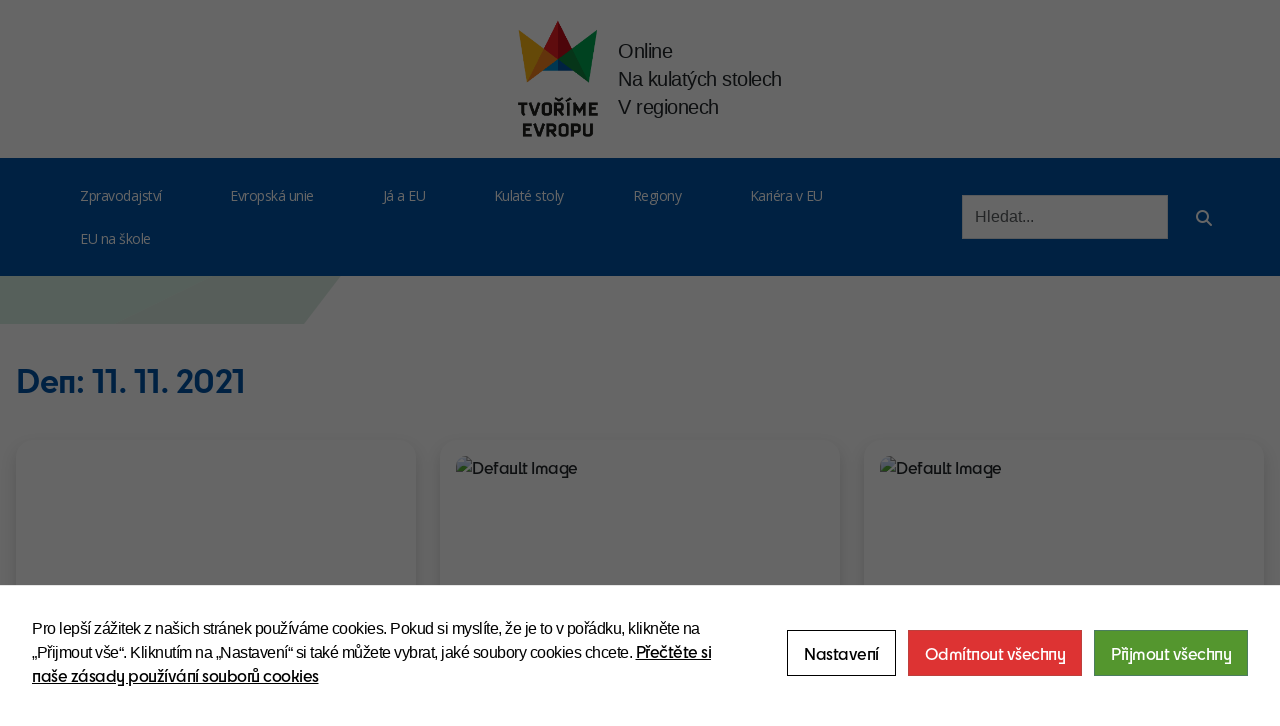

--- FILE ---
content_type: text/html; charset=UTF-8
request_url: https://tvorimevropu.cz/2021/11/11/
body_size: 16680
content:
<!DOCTYPE html>
<html lang="cs">
<head>
    <meta charset="UTF-8">
    <meta name="viewport" content="width=device-width, initial-scale=1">
    <link rel="stylesheet" href="https://tvorimevropu.cz/wp-content/themes/astra-child/css/bootstrap.min.css">
    <link rel="stylesheet" href="https://tvorimevropu.cz/wp-content/themes/astra-child/css/style.css">
    <link rel="stylesheet" href="https://cdnjs.cloudflare.com/ajax/libs/animate.css/4.1.1/animate.min.css"/>
    <link href="https://cdnjs.cloudflare.com/ajax/libs/font-awesome/6.5.0/css/all.min.css" rel="stylesheet">
    <link rel="preconnect" href="https://fonts.googleapis.com">
    <link rel="preconnect" href="https://fonts.gstatic.com" crossorigin>
    <link href="https://fonts.googleapis.com/css2?family=Open+Sans:ital,wght@0,300..800;1,300..800&display=swap" rel="stylesheet">
    <meta name='robots' content='noindex, follow' />

	<!-- This site is optimized with the Yoast SEO plugin v26.2 - https://yoast.com/wordpress/plugins/seo/ -->
	<title>11. 11. 2021 - Tvoříme Evropu</title>
	<meta property="og:locale" content="cs_CZ" />
	<meta property="og:type" content="website" />
	<meta property="og:title" content="11. 11. 2021 - Tvoříme Evropu" />
	<meta property="og:url" content="https://tvorimevropu.cz/2021/11/11/" />
	<meta property="og:site_name" content="Tvoříme Evropu" />
	<meta name="twitter:card" content="summary_large_image" />
	<meta name="twitter:site" content="@tvorime_evropu" />
	<script type="application/ld+json" class="yoast-schema-graph">{"@context":"https://schema.org","@graph":[{"@type":"CollectionPage","@id":"https://tvorimevropu.cz/2021/11/11/","url":"https://tvorimevropu.cz/2021/11/11/","name":"11. 11. 2021 - Tvoříme Evropu","isPartOf":{"@id":"https://tvorimevropu.cz/#website"},"primaryImageOfPage":{"@id":"https://tvorimevropu.cz/2021/11/11/#primaryimage"},"image":{"@id":"https://tvorimevropu.cz/2021/11/11/#primaryimage"},"thumbnailUrl":"https://tvorimevropu.cz/wp-content/uploads/2022/01/35530-120-254899757_863402677652525_8120271003349653592_n.jpg","breadcrumb":{"@id":"https://tvorimevropu.cz/2021/11/11/#breadcrumb"},"inLanguage":"cs"},{"@type":"ImageObject","inLanguage":"cs","@id":"https://tvorimevropu.cz/2021/11/11/#primaryimage","url":"https://tvorimevropu.cz/wp-content/uploads/2022/01/35530-120-254899757_863402677652525_8120271003349653592_n.jpg","contentUrl":"https://tvorimevropu.cz/wp-content/uploads/2022/01/35530-120-254899757_863402677652525_8120271003349653592_n.jpg","width":120,"height":69},{"@type":"BreadcrumbList","@id":"https://tvorimevropu.cz/2021/11/11/#breadcrumb","itemListElement":[{"@type":"ListItem","position":1,"name":"Domů","item":"https://tvorimevropu.cz/"},{"@type":"ListItem","position":2,"name":"Archivy pro 11. 11. 2021"}]},{"@type":"WebSite","@id":"https://tvorimevropu.cz/#website","url":"https://tvorimevropu.cz/","name":"Tvoříme Evropu","description":"","publisher":{"@id":"https://tvorimevropu.cz/#organization"},"potentialAction":[{"@type":"SearchAction","target":{"@type":"EntryPoint","urlTemplate":"https://tvorimevropu.cz/?s={search_term_string}"},"query-input":{"@type":"PropertyValueSpecification","valueRequired":true,"valueName":"search_term_string"}}],"inLanguage":"cs"},{"@type":"Organization","@id":"https://tvorimevropu.cz/#organization","name":"Tvoříme Evropu","url":"https://tvorimevropu.cz/","logo":{"@type":"ImageObject","inLanguage":"cs","@id":"https://tvorimevropu.cz/#/schema/logo/image/","url":"https://tvorimevropu.cz/wp-content/uploads/2025/08/cropped-android-chrome-512x512-1-32x32-1.png","contentUrl":"https://tvorimevropu.cz/wp-content/uploads/2025/08/cropped-android-chrome-512x512-1-32x32-1.png","width":32,"height":32,"caption":"Tvoříme Evropu"},"image":{"@id":"https://tvorimevropu.cz/#/schema/logo/image/"},"sameAs":["https://www.facebook.com/TvorimeEvropu/","https://x.com/tvorime_evropu","https://www.instagram.com/tvorime.evropu/","https://www.threads.com/@tvorime.evropu"]}]}</script>
	<!-- / Yoast SEO plugin. -->


<link rel='dns-prefetch' href='//cdnjs.cloudflare.com' />
<link rel="alternate" type="application/rss+xml" title="Tvoříme Evropu &raquo; RSS zdroj" href="https://tvorimevropu.cz/feed/" />
<link rel="alternate" type="application/rss+xml" title="Tvoříme Evropu &raquo; RSS komentářů" href="https://tvorimevropu.cz/comments/feed/" />
<link rel="alternate" type="text/calendar" title="Tvoříme Evropu &raquo; iCal zdroj" href="https://tvorimevropu.cz/events/?ical=1" />
<style id='wp-img-auto-sizes-contain-inline-css'>
img:is([sizes=auto i],[sizes^="auto," i]){contain-intrinsic-size:3000px 1500px}
/*# sourceURL=wp-img-auto-sizes-contain-inline-css */
</style>
<link rel='stylesheet' id='sbi_styles-css' href='https://tvorimevropu.cz/wp-content/plugins/instagram-feed/css/sbi-styles.min.css?ver=6.10.0' media='all' />
<link rel='stylesheet' id='wp-block-library-css' href='https://tvorimevropu.cz/wp-includes/css/dist/block-library/style.min.css?ver=6.9' media='all' />
<style id='global-styles-inline-css'>
:root{--wp--preset--aspect-ratio--square: 1;--wp--preset--aspect-ratio--4-3: 4/3;--wp--preset--aspect-ratio--3-4: 3/4;--wp--preset--aspect-ratio--3-2: 3/2;--wp--preset--aspect-ratio--2-3: 2/3;--wp--preset--aspect-ratio--16-9: 16/9;--wp--preset--aspect-ratio--9-16: 9/16;--wp--preset--color--black: #000000;--wp--preset--color--cyan-bluish-gray: #abb8c3;--wp--preset--color--white: #ffffff;--wp--preset--color--pale-pink: #f78da7;--wp--preset--color--vivid-red: #cf2e2e;--wp--preset--color--luminous-vivid-orange: #ff6900;--wp--preset--color--luminous-vivid-amber: #fcb900;--wp--preset--color--light-green-cyan: #7bdcb5;--wp--preset--color--vivid-green-cyan: #00d084;--wp--preset--color--pale-cyan-blue: #8ed1fc;--wp--preset--color--vivid-cyan-blue: #0693e3;--wp--preset--color--vivid-purple: #9b51e0;--wp--preset--color--ast-global-color-0: var(--ast-global-color-0);--wp--preset--color--ast-global-color-1: var(--ast-global-color-1);--wp--preset--color--ast-global-color-2: var(--ast-global-color-2);--wp--preset--color--ast-global-color-3: var(--ast-global-color-3);--wp--preset--color--ast-global-color-4: var(--ast-global-color-4);--wp--preset--color--ast-global-color-5: var(--ast-global-color-5);--wp--preset--color--ast-global-color-6: var(--ast-global-color-6);--wp--preset--color--ast-global-color-7: var(--ast-global-color-7);--wp--preset--color--ast-global-color-8: var(--ast-global-color-8);--wp--preset--gradient--vivid-cyan-blue-to-vivid-purple: linear-gradient(135deg,rgb(6,147,227) 0%,rgb(155,81,224) 100%);--wp--preset--gradient--light-green-cyan-to-vivid-green-cyan: linear-gradient(135deg,rgb(122,220,180) 0%,rgb(0,208,130) 100%);--wp--preset--gradient--luminous-vivid-amber-to-luminous-vivid-orange: linear-gradient(135deg,rgb(252,185,0) 0%,rgb(255,105,0) 100%);--wp--preset--gradient--luminous-vivid-orange-to-vivid-red: linear-gradient(135deg,rgb(255,105,0) 0%,rgb(207,46,46) 100%);--wp--preset--gradient--very-light-gray-to-cyan-bluish-gray: linear-gradient(135deg,rgb(238,238,238) 0%,rgb(169,184,195) 100%);--wp--preset--gradient--cool-to-warm-spectrum: linear-gradient(135deg,rgb(74,234,220) 0%,rgb(151,120,209) 20%,rgb(207,42,186) 40%,rgb(238,44,130) 60%,rgb(251,105,98) 80%,rgb(254,248,76) 100%);--wp--preset--gradient--blush-light-purple: linear-gradient(135deg,rgb(255,206,236) 0%,rgb(152,150,240) 100%);--wp--preset--gradient--blush-bordeaux: linear-gradient(135deg,rgb(254,205,165) 0%,rgb(254,45,45) 50%,rgb(107,0,62) 100%);--wp--preset--gradient--luminous-dusk: linear-gradient(135deg,rgb(255,203,112) 0%,rgb(199,81,192) 50%,rgb(65,88,208) 100%);--wp--preset--gradient--pale-ocean: linear-gradient(135deg,rgb(255,245,203) 0%,rgb(182,227,212) 50%,rgb(51,167,181) 100%);--wp--preset--gradient--electric-grass: linear-gradient(135deg,rgb(202,248,128) 0%,rgb(113,206,126) 100%);--wp--preset--gradient--midnight: linear-gradient(135deg,rgb(2,3,129) 0%,rgb(40,116,252) 100%);--wp--preset--font-size--small: 13px;--wp--preset--font-size--medium: 20px;--wp--preset--font-size--large: 36px;--wp--preset--font-size--x-large: 42px;--wp--preset--spacing--20: 0.44rem;--wp--preset--spacing--30: 0.67rem;--wp--preset--spacing--40: 1rem;--wp--preset--spacing--50: 1.5rem;--wp--preset--spacing--60: 2.25rem;--wp--preset--spacing--70: 3.38rem;--wp--preset--spacing--80: 5.06rem;--wp--preset--shadow--natural: 6px 6px 9px rgba(0, 0, 0, 0.2);--wp--preset--shadow--deep: 12px 12px 50px rgba(0, 0, 0, 0.4);--wp--preset--shadow--sharp: 6px 6px 0px rgba(0, 0, 0, 0.2);--wp--preset--shadow--outlined: 6px 6px 0px -3px rgb(255, 255, 255), 6px 6px rgb(0, 0, 0);--wp--preset--shadow--crisp: 6px 6px 0px rgb(0, 0, 0);}:root { --wp--style--global--content-size: var(--wp--custom--ast-content-width-size);--wp--style--global--wide-size: var(--wp--custom--ast-wide-width-size); }:where(body) { margin: 0; }.wp-site-blocks > .alignleft { float: left; margin-right: 2em; }.wp-site-blocks > .alignright { float: right; margin-left: 2em; }.wp-site-blocks > .aligncenter { justify-content: center; margin-left: auto; margin-right: auto; }:where(.wp-site-blocks) > * { margin-block-start: 24px; margin-block-end: 0; }:where(.wp-site-blocks) > :first-child { margin-block-start: 0; }:where(.wp-site-blocks) > :last-child { margin-block-end: 0; }:root { --wp--style--block-gap: 24px; }:root :where(.is-layout-flow) > :first-child{margin-block-start: 0;}:root :where(.is-layout-flow) > :last-child{margin-block-end: 0;}:root :where(.is-layout-flow) > *{margin-block-start: 24px;margin-block-end: 0;}:root :where(.is-layout-constrained) > :first-child{margin-block-start: 0;}:root :where(.is-layout-constrained) > :last-child{margin-block-end: 0;}:root :where(.is-layout-constrained) > *{margin-block-start: 24px;margin-block-end: 0;}:root :where(.is-layout-flex){gap: 24px;}:root :where(.is-layout-grid){gap: 24px;}.is-layout-flow > .alignleft{float: left;margin-inline-start: 0;margin-inline-end: 2em;}.is-layout-flow > .alignright{float: right;margin-inline-start: 2em;margin-inline-end: 0;}.is-layout-flow > .aligncenter{margin-left: auto !important;margin-right: auto !important;}.is-layout-constrained > .alignleft{float: left;margin-inline-start: 0;margin-inline-end: 2em;}.is-layout-constrained > .alignright{float: right;margin-inline-start: 2em;margin-inline-end: 0;}.is-layout-constrained > .aligncenter{margin-left: auto !important;margin-right: auto !important;}.is-layout-constrained > :where(:not(.alignleft):not(.alignright):not(.alignfull)){max-width: var(--wp--style--global--content-size);margin-left: auto !important;margin-right: auto !important;}.is-layout-constrained > .alignwide{max-width: var(--wp--style--global--wide-size);}body .is-layout-flex{display: flex;}.is-layout-flex{flex-wrap: wrap;align-items: center;}.is-layout-flex > :is(*, div){margin: 0;}body .is-layout-grid{display: grid;}.is-layout-grid > :is(*, div){margin: 0;}body{padding-top: 0px;padding-right: 0px;padding-bottom: 0px;padding-left: 0px;}a:where(:not(.wp-element-button)){text-decoration: none;}:root :where(.wp-element-button, .wp-block-button__link){background-color: #32373c;border-width: 0;color: #fff;font-family: inherit;font-size: inherit;font-style: inherit;font-weight: inherit;letter-spacing: inherit;line-height: inherit;padding-top: calc(0.667em + 2px);padding-right: calc(1.333em + 2px);padding-bottom: calc(0.667em + 2px);padding-left: calc(1.333em + 2px);text-decoration: none;text-transform: inherit;}.has-black-color{color: var(--wp--preset--color--black) !important;}.has-cyan-bluish-gray-color{color: var(--wp--preset--color--cyan-bluish-gray) !important;}.has-white-color{color: var(--wp--preset--color--white) !important;}.has-pale-pink-color{color: var(--wp--preset--color--pale-pink) !important;}.has-vivid-red-color{color: var(--wp--preset--color--vivid-red) !important;}.has-luminous-vivid-orange-color{color: var(--wp--preset--color--luminous-vivid-orange) !important;}.has-luminous-vivid-amber-color{color: var(--wp--preset--color--luminous-vivid-amber) !important;}.has-light-green-cyan-color{color: var(--wp--preset--color--light-green-cyan) !important;}.has-vivid-green-cyan-color{color: var(--wp--preset--color--vivid-green-cyan) !important;}.has-pale-cyan-blue-color{color: var(--wp--preset--color--pale-cyan-blue) !important;}.has-vivid-cyan-blue-color{color: var(--wp--preset--color--vivid-cyan-blue) !important;}.has-vivid-purple-color{color: var(--wp--preset--color--vivid-purple) !important;}.has-ast-global-color-0-color{color: var(--wp--preset--color--ast-global-color-0) !important;}.has-ast-global-color-1-color{color: var(--wp--preset--color--ast-global-color-1) !important;}.has-ast-global-color-2-color{color: var(--wp--preset--color--ast-global-color-2) !important;}.has-ast-global-color-3-color{color: var(--wp--preset--color--ast-global-color-3) !important;}.has-ast-global-color-4-color{color: var(--wp--preset--color--ast-global-color-4) !important;}.has-ast-global-color-5-color{color: var(--wp--preset--color--ast-global-color-5) !important;}.has-ast-global-color-6-color{color: var(--wp--preset--color--ast-global-color-6) !important;}.has-ast-global-color-7-color{color: var(--wp--preset--color--ast-global-color-7) !important;}.has-ast-global-color-8-color{color: var(--wp--preset--color--ast-global-color-8) !important;}.has-black-background-color{background-color: var(--wp--preset--color--black) !important;}.has-cyan-bluish-gray-background-color{background-color: var(--wp--preset--color--cyan-bluish-gray) !important;}.has-white-background-color{background-color: var(--wp--preset--color--white) !important;}.has-pale-pink-background-color{background-color: var(--wp--preset--color--pale-pink) !important;}.has-vivid-red-background-color{background-color: var(--wp--preset--color--vivid-red) !important;}.has-luminous-vivid-orange-background-color{background-color: var(--wp--preset--color--luminous-vivid-orange) !important;}.has-luminous-vivid-amber-background-color{background-color: var(--wp--preset--color--luminous-vivid-amber) !important;}.has-light-green-cyan-background-color{background-color: var(--wp--preset--color--light-green-cyan) !important;}.has-vivid-green-cyan-background-color{background-color: var(--wp--preset--color--vivid-green-cyan) !important;}.has-pale-cyan-blue-background-color{background-color: var(--wp--preset--color--pale-cyan-blue) !important;}.has-vivid-cyan-blue-background-color{background-color: var(--wp--preset--color--vivid-cyan-blue) !important;}.has-vivid-purple-background-color{background-color: var(--wp--preset--color--vivid-purple) !important;}.has-ast-global-color-0-background-color{background-color: var(--wp--preset--color--ast-global-color-0) !important;}.has-ast-global-color-1-background-color{background-color: var(--wp--preset--color--ast-global-color-1) !important;}.has-ast-global-color-2-background-color{background-color: var(--wp--preset--color--ast-global-color-2) !important;}.has-ast-global-color-3-background-color{background-color: var(--wp--preset--color--ast-global-color-3) !important;}.has-ast-global-color-4-background-color{background-color: var(--wp--preset--color--ast-global-color-4) !important;}.has-ast-global-color-5-background-color{background-color: var(--wp--preset--color--ast-global-color-5) !important;}.has-ast-global-color-6-background-color{background-color: var(--wp--preset--color--ast-global-color-6) !important;}.has-ast-global-color-7-background-color{background-color: var(--wp--preset--color--ast-global-color-7) !important;}.has-ast-global-color-8-background-color{background-color: var(--wp--preset--color--ast-global-color-8) !important;}.has-black-border-color{border-color: var(--wp--preset--color--black) !important;}.has-cyan-bluish-gray-border-color{border-color: var(--wp--preset--color--cyan-bluish-gray) !important;}.has-white-border-color{border-color: var(--wp--preset--color--white) !important;}.has-pale-pink-border-color{border-color: var(--wp--preset--color--pale-pink) !important;}.has-vivid-red-border-color{border-color: var(--wp--preset--color--vivid-red) !important;}.has-luminous-vivid-orange-border-color{border-color: var(--wp--preset--color--luminous-vivid-orange) !important;}.has-luminous-vivid-amber-border-color{border-color: var(--wp--preset--color--luminous-vivid-amber) !important;}.has-light-green-cyan-border-color{border-color: var(--wp--preset--color--light-green-cyan) !important;}.has-vivid-green-cyan-border-color{border-color: var(--wp--preset--color--vivid-green-cyan) !important;}.has-pale-cyan-blue-border-color{border-color: var(--wp--preset--color--pale-cyan-blue) !important;}.has-vivid-cyan-blue-border-color{border-color: var(--wp--preset--color--vivid-cyan-blue) !important;}.has-vivid-purple-border-color{border-color: var(--wp--preset--color--vivid-purple) !important;}.has-ast-global-color-0-border-color{border-color: var(--wp--preset--color--ast-global-color-0) !important;}.has-ast-global-color-1-border-color{border-color: var(--wp--preset--color--ast-global-color-1) !important;}.has-ast-global-color-2-border-color{border-color: var(--wp--preset--color--ast-global-color-2) !important;}.has-ast-global-color-3-border-color{border-color: var(--wp--preset--color--ast-global-color-3) !important;}.has-ast-global-color-4-border-color{border-color: var(--wp--preset--color--ast-global-color-4) !important;}.has-ast-global-color-5-border-color{border-color: var(--wp--preset--color--ast-global-color-5) !important;}.has-ast-global-color-6-border-color{border-color: var(--wp--preset--color--ast-global-color-6) !important;}.has-ast-global-color-7-border-color{border-color: var(--wp--preset--color--ast-global-color-7) !important;}.has-ast-global-color-8-border-color{border-color: var(--wp--preset--color--ast-global-color-8) !important;}.has-vivid-cyan-blue-to-vivid-purple-gradient-background{background: var(--wp--preset--gradient--vivid-cyan-blue-to-vivid-purple) !important;}.has-light-green-cyan-to-vivid-green-cyan-gradient-background{background: var(--wp--preset--gradient--light-green-cyan-to-vivid-green-cyan) !important;}.has-luminous-vivid-amber-to-luminous-vivid-orange-gradient-background{background: var(--wp--preset--gradient--luminous-vivid-amber-to-luminous-vivid-orange) !important;}.has-luminous-vivid-orange-to-vivid-red-gradient-background{background: var(--wp--preset--gradient--luminous-vivid-orange-to-vivid-red) !important;}.has-very-light-gray-to-cyan-bluish-gray-gradient-background{background: var(--wp--preset--gradient--very-light-gray-to-cyan-bluish-gray) !important;}.has-cool-to-warm-spectrum-gradient-background{background: var(--wp--preset--gradient--cool-to-warm-spectrum) !important;}.has-blush-light-purple-gradient-background{background: var(--wp--preset--gradient--blush-light-purple) !important;}.has-blush-bordeaux-gradient-background{background: var(--wp--preset--gradient--blush-bordeaux) !important;}.has-luminous-dusk-gradient-background{background: var(--wp--preset--gradient--luminous-dusk) !important;}.has-pale-ocean-gradient-background{background: var(--wp--preset--gradient--pale-ocean) !important;}.has-electric-grass-gradient-background{background: var(--wp--preset--gradient--electric-grass) !important;}.has-midnight-gradient-background{background: var(--wp--preset--gradient--midnight) !important;}.has-small-font-size{font-size: var(--wp--preset--font-size--small) !important;}.has-medium-font-size{font-size: var(--wp--preset--font-size--medium) !important;}.has-large-font-size{font-size: var(--wp--preset--font-size--large) !important;}.has-x-large-font-size{font-size: var(--wp--preset--font-size--x-large) !important;}
/*# sourceURL=global-styles-inline-css */
</style>

<link rel='stylesheet' id='font-awesome-css' href='https://cdnjs.cloudflare.com/ajax/libs/font-awesome/6.5.0/css/all.min.css?ver=6.9' media='all' />
<link rel='stylesheet' id='accessibility-popup-style-css' href='https://tvorimevropu.cz/wp-content/plugins/accessibility-popup-final/style.css?ver=6.9' media='all' />
<link rel='stylesheet' id='cookies-and-content-security-policy-css' href='https://tvorimevropu.cz/wp-content/plugins/cookies-and-content-security-policy/css/cookies-and-content-security-policy.min.css?ver=2.33' media='all' />
<script src="https://tvorimevropu.cz/wp-includes/js/jquery/jquery.min.js?ver=3.7.1" id="jquery-core-js"></script>
<script src="https://tvorimevropu.cz/wp-includes/js/jquery/jquery-migrate.min.js?ver=3.4.1" id="jquery-migrate-js"></script>
<script id="file_uploads_nfpluginsettings-js-extra">
var params = {"clearLogRestUrl":"https://tvorimevropu.cz/wp-json/nf-file-uploads/debug-log/delete-all","clearLogButtonId":"file_uploads_clear_debug_logger","downloadLogRestUrl":"https://tvorimevropu.cz/wp-json/nf-file-uploads/debug-log/get-all","downloadLogButtonId":"file_uploads_download_debug_logger"};
//# sourceURL=file_uploads_nfpluginsettings-js-extra
</script>
<script src="https://tvorimevropu.cz/wp-content/plugins/ninja-forms-uploads/assets/js/nfpluginsettings.js?ver=3.3.23" id="file_uploads_nfpluginsettings-js"></script>
<link rel="https://api.w.org/" href="https://tvorimevropu.cz/wp-json/" /><link rel="EditURI" type="application/rsd+xml" title="RSD" href="https://tvorimevropu.cz/xmlrpc.php?rsd" />

		<!-- GA Google Analytics @ https://m0n.co/ga -->
		<script async src="https://www.googletagmanager.com/gtag/js?id=G-MDPHLLJ1TB"></script>
		<script>
			window.dataLayer = window.dataLayer || [];
			function gtag(){dataLayer.push(arguments);}
			gtag('js', new Date());
			gtag('config', 'G-MDPHLLJ1TB');
		</script>

	<meta name="tec-api-version" content="v1"><meta name="tec-api-origin" content="https://tvorimevropu.cz"><link rel="alternate" href="https://tvorimevropu.cz/wp-json/tribe/events/v1/" /><style type="text/css" id="cookies-and-content-security-policy-css-custom">.modal-cacsp-backdrop {background-color: #000000;}.modal-cacsp-position, .modal-cacsp-position,.modal-cacsp-position, .modal-cacsp-position *,.modal-cacsp-position .modal-cacsp-box.modal-cacsp-box-settings .modal-cacsp-box-settings-list ul li span.modal-cacsp-toggle-switch.modal-cacsp-toggle-switch-active.disabled span {color: #000000;}.modal-cacsp-position .modal-cacsp-box.modal-cacsp-box-settings .modal-cacsp-box-settings-list ul li a.modal-cacsp-toggle-switch.modal-cacsp-toggle-switch-active span {color: #000000;}.modal-cacsp-position .modal-cacsp-box.modal-cacsp-box-settings .modal-cacsp-box-settings-list ul li a.modal-cacsp-toggle-switch span.modal-cacsp-toggle {background-color: rgba(221,51,51, .2);}.modal-cacsp-position .modal-cacsp-box.modal-cacsp-box-settings .modal-cacsp-box-settings-list ul li a.modal-cacsp-toggle-switch span.modal-cacsp-toggle-switch-handle {background-color: #dd3333;}.modal-cacsp-position .modal-cacsp-box .modal-cacsp-btns .modal-cacsp-btn.modal-cacsp-btn-refuse,.modal-cacsp-position .modal-cacsp-box .modal-cacsp-btns .modal-cacsp-btn.modal-cacsp-btn-refuse-all {background-color: #dd3333;}.modal-cacsp-position .modal-cacsp-box .modal-cacsp-btns .modal-cacsp-btn.modal-cacsp-btn-accept,.modal-cacsp-position .modal-cacsp-box .modal-cacsp-btns .modal-cacsp-btn.modal-cacsp-btn-accept-all {background-color: #54962e;}</style><link rel="icon" href="https://tvorimevropu.cz/wp-content/uploads/2025/08/cropped-android-chrome-512x512-1-32x32-2.png" sizes="32x32" />
<link rel="icon" href="https://tvorimevropu.cz/wp-content/uploads/2025/08/cropped-android-chrome-512x512-1-32x32-2.png" sizes="192x192" />
<link rel="apple-touch-icon" href="https://tvorimevropu.cz/wp-content/uploads/2025/08/cropped-android-chrome-512x512-1-32x32-2.png" />
<meta name="msapplication-TileImage" content="https://tvorimevropu.cz/wp-content/uploads/2025/08/cropped-android-chrome-512x512-1-32x32-2.png" />
		<style id="wp-custom-css">
			/*RESPONSIVE NAVIGATION*/
@media only screen and (min-width: 992px) and (max-width: 1100px) {
	#menu-nove-hlavni-menu li{
		padding-left: 0.1rem;
		padding-right: 0.1rem;
		margin-right: 0.1rem;
		font-size: 0.8rem;
	}
}
@media only screen and (min-width: 1100px) and (max-width: 1299px) {
	#menu-nove-hlavni-menu li{
		padding-left: 0.3rem;
		padding-right: 0.3rem;
		margin-right: 0.3rem;
		font-size: 0.9rem;
	}
}
@media only screen and (min-width: 1300px) and (max-width: 1500px) {
	#menu-nove-hlavni-menu li{
		padding-left: 0.7rem;
		padding-right: 0.7rem;
		margin-right: 0.7rem;
		font-size: 1rem;
	}
}

/*BIGGER BOTTOM NAVIGATION*/
@media (min-width: 1362px) {
  .main-page-bottom-nav ul {
    width: 90% !important;
    margin: auto !important;
    justify-self: center;
  }

  .main-page-bottom-nav li {
    width: 16% !important;
    justify-self: center;
    text-align: center;
    font-size: 1.5rem;
		font-weight: bolder;
  }
}
@media (min-width: 836px) and (max-width: 1361.99px){
  .main-page-bottom-nav ul {
    width: 100% !important;
    margin: auto !important;
    justify-self: center;
  }

  .main-page-bottom-nav li {
    width: 16% !important;
    justify-self: center;
    text-align: center;
    font-size: 0.9rem;
  }
}

@media (min-width: 768px) and (max-width: 835px){
  .main-page-bottom-nav ul {
    width: 100% !important;
    margin: auto !important;
    justify-self: center;
  }

  .main-page-bottom-nav li {
    width: 16% !important;
    justify-self: center;
    text-align: center;
    font-size: 0.78rem;
  }
}

/*ARTICLE IMAGE SIZE*/
.article-img-container{
	height: 250px !important;
}
@media (min-width: 1270px){
	.post-item h2{
	font-size: 1.7rem !important;
}
}


.page-header-box img{
	width: 75% !important;
}

.container.single-post .row{
	width: 75%;
	margin: auto;
}

/*BIGGER FOOTER TEXT*/
.footer-bigger-font{
	font-size: 1.7rem;
}
footer .social-container .social-icon{
	color: white;
	background-color:transparent;
	font-size: 30px;
	width: 60px;
	height: 60px;
}

/*ROUNDED BOCNI MENU*/
.bocni-menu{
	border-radius: 5px !important;
}

/*CAROUSEL FONT SIZE*/
#morePostsCarousel .carousel-inner .carousel-item .card-title{
	font-size: 1.5rem;
}

/*CAROUSEL PREV / NEXT*/
.carousel-inner{
	width: 90%;
	margin: auto;
}


.site-content .container{
	padding-left: 1rem;
	padding-right: 1rem;
	padding-top: 20px;
}
.carousel-inner {
    width: 98%;
    margin: auto;
}
.ecs-event-list li {
     border-radius: 20px !important;
}
span.duration.time {
    font-size: 12px;
	font-family: "Open Sans", sans-serif;
}
.font-default p, .font-default li, .font-default span, .font-default mark, .font-default strong, .font-default a{
	font-family: "cy-semibold" !important;
}
.hp-archive .post-item article{
}
.hp-archive .post-item h2{
	font-size: 20px !important;
	font-family: "cy-semibold";
	font-weight: 400 !important;
}
@media screen and (max-width: 576px){
	.carousel-item h5{
		color: black;
	}
	main.main-page {
    padding-left: 10px;
    padding-right: 10px;
}
}


.carousel-control-prev {
    left: -1rem;
}
button.carousel-control-prev {
    background: #0054a6;
    width: 28px;
    height: 28px;
    opacity: 1;
    padding: 8px;
		top: 35%;
	display: none;
}
.carousel-control-next {
    right: -1rem;
}
button.carousel-control-next {
    background: #0054a6;
    width: 28px;
    height: 28px;
    opacity: 1;
    padding: 8px;
	  top: 35%;
	display: none;
}
#morePostsCarousel button.carousel-control-next{
	top: 100px;
	
}
#morePostsCarousel button.carousel-control-prev{
	top: 100px;
}
body{
	background-position: top center;
}
.carousel-indicators {
  position: static;      /* zruší absolute positioning */
  margin-top: 1rem;      /* mezera pod sliderem */
  justify-content: center;
}

.carousel-indicators [data-bs-target] {
  background-color: #000;   /* barva teček (můžeš dát i #fff) */
}
.card-image-container {
    height: 180px;
    overflow: hidden;
    display: flex
;
    border-radius: 0px;
    align-items: center;
    justify-content: center;
}

@media (min-width: 992px){
	.slider-small-fix-height{
		background: red ;
		height: 440px;
	}
}
#morePostsCarousel .carousel-inner .carousel-item .card-title{
	font-size: 20px;
}
@media (max-width: 768px){
	#morePostsCarousel .carousel-inner .carousel-item .card-title{
		font-size: 1rem;
	}
}
h5.card-title.fw-bold {
    line-height: 1.8rem;
}
.blue-bg .post-item .article-img-container{
	overflow: hidden;
	height: 150px !important;
}
span.duration.venue {
    display: none;
}
.wp-block-buttons>.wp-block-button {
    display: inline-block;
    margin: 0;
    margin-top: 2rem;
}
.container.single-post img {
    max-width: 100%;
    height: auto;
}
.single-post-header h1{
	text-align: left;
}
@media (max-width: 768px){
	footer ul.list-style-none.list-li-left {
    text-align: center;
}
}

/*test*/
.uagb-ifb-content {
    box-shadow: 0px 8px 15px rgba(0, 0, 0, 0.15);
    height: 270px;
}
@media (max-width: 768px){
        body .is-layout-grid {
        display: flex;
        flex-direction: column;
        }
        .uagb-ifb-content{
            height: auto;
        }
        .wp-block-buttons>.wp-block-button{
            margin-top: 0rem;
        }
        .wp-block-buttons>.wp-block-button.wp-block-button__width-25 {
        width: fit-content;
    }
}


.wp-block-uagb-info-box {
    border: 0px !important;
    /* border-radius: 15px !important; */
    /* height: 281px; */
}

.wp-container-core-group-is-layout-ce155fab {
    flex-direction: column;
    align-items: center;
    padding: 20px;
    border-radius: 15px !important;
    border: 0px;
	 box-shadow: 0px 8px 15px rgba(0, 0, 0, 0.15);
}


#ecMapaVelka{
	width: 625px;
	height: 357px;
	}
@media (max-width: 768px){
	#ecMapaVelka{
	display: none;
	}
	.wp-block-embed iframe {
    max-width: 100%;
    height: auto;
}
}
@media (max-width: 576px){
	#ecMapaVelka{
	width: 300px;
	height: 177px;
	}
	
}
.eurocentra-btn a{
	font-size: 14px;
}




.intro-slide-single{
	min-height: 300px;
}
@media (max-width: 768px){
	div#latestPostsCarouselMobile {
    margin-top: 1rem !important;
  }
	.main-page-bottom-nav{
		display: none;
	}
	.card-image-container {
    height: 100px;
    overflow: hidden;
    display: flex;
    border-radius: 0px;
    align-items: center;
    justify-content: center;
   }
		 img.card-img-top.rounded {
    object-fit: cover;
    width: 100%;
    height: 100%;
    }
	.intro-slide-single{
	  min-height: 160px;
  }
	#latestPostsCarouselMobile .bi-calendar-event{
		color: black;
		font-size: 10px;
	}
}
.blue-bg .post-item p.text-muted {
    font-size: 12px;
    color: white !important;
}
a.wp-block-button__link.has-ast-global-color-1-color.has-luminous-vivid-amber-background-color.has-text-color.has-background.has-link-color.wp-element-button {
    color: #1e3296 !important;
}
footer span.text-center.text-md-start {
    font-family: "Open Sans", sans-serif !important;
    font-size: 14px !important;
}
footer span.text-center.text-md-start a{
    font-family: "Open Sans", sans-serif !important;
    font-size: 14px !important;
}
@media (max-width: 767.98px){
  #morePostsCarousel .carousel-item .row { flex-wrap: wrap !important; }
  #morePostsCarousel .carousel-item [class*="col-"] {
    flex: 0 0 50% !important;
    max-width: 50% !important;
  }
	.container.single-post .row {
    width: 100%;
    margin: auto;
}
	.breadcrumb-post.d-flex.flex-column.flex-sm-row.gap-4.gap-sm-4 {
    width: 100%;
}
	.single-post-header .page-header-box img {
    width: 100% !important;
}
}



#tribe-events-content .tribe-events-event-image{
	display: none;
}
.ecs-event-list{
	margin-bottom: 0px;
}


html, body, * {
  -webkit-font-smoothing: antialiased;   /* Chrome, Safari */
  -moz-osx-font-smoothing: grayscale;    /* Firefox, macOS */
  font-smooth: always;                   /* Edge, IE (někdy funguje) */
  text-rendering: optimizeLegibility;    /* lepší kerning a antialias */
	font-display: swap;
}
.card img, .card-max img{
	 object-fit: cover;  /* vyplní celý prostor, zachová poměr stran */
  object-position: center; /* zarovnání na střed */
  display: block;
	    height: -webkit-fill-available;
}
.group-center-items .uagb-ifb-content{
		display: flex;
    flex-direction: column;
    align-items: center;
    align-content: center;
		justify-content: center;
}
.group-center-items .uagb-ifb-icon-wrap {
    width: 100%;
}
.group-center-items p.uagb-ifb-desc {
    margin-bottom: 0px;
    padding-bottom: 0px;
}




.post-item img{
	object-fit: cover;  /* vyplní celý prostor, zachová poměr stran */
  object-position: top center; /* zarovnání na střed */
  display: block;
	    height: -webkit-fill-available;
	width: 100%;
}
#menu-nove-hlavni-menu li {
    padding-left: 1rem;
    padding-right: 1rem;
    font-size: 14px;
}

#content ul li, #content p, #content mark, #content strong, #content mark strong, #content p a, #content ul li a{
	font-family: 'Open sans' !important;
}
.font-default, .font-default span{
	font-family: 'Open sans' !important;
}

button.ast-menu-toggle {
    opacity: 0 !important;
}

.shadow-padding{
	padding: 1rem;
	border-radius: 10px !important;
	    box-shadow: 0 0 30px 0 rgba(0, 0, 0, 0.15);
}		</style>
		</head>

<body>

<div class="container header-top d-flex align-items-center justify-content-center gap-3">
    <a href="https://tvorimevropu.cz/">
        <img src="https://tvorimevropu.cz/wp-content/themes/astra-child/images/header-logo.webp" alt="Tvoříme Evropu" class="img-fluid">
    </a>
    <span>Online <br> Na kulatých stolech <br> V regionech</span>
</div>
<div class="container navbar navbar-expand-lg px-4 ">
<nav class="navbar navbar-expand-lg px-4 container">

<button class="menu-toggle d-block d-lg-none" aria-expanded="false" aria-label="Toggle menu">
  <i class="fa-solid fa-bars"></i>
</button>
<nav class="main-navigation">
  <ul id="menu-nove-hlavni-menu" class="main-header-menu ast-menu-shadow"><li id="menu-item-166165" class="nav-item dropdown"><a aria-expanded="false" href="https://tvorimevropu.cz/zpravodajstvi/" class="nav-link menu-link" aria-haspopup="true" aria-expanded="false">Zpravodajství<span role="application" class="dropdown-menu-toggle ast-header-navigation-arrow" tabindex="0" aria-expanded="false" aria-label="Přepínač menu" aria-haspopup="true"></span></a><button class="ast-menu-toggle" aria-expanded="false" aria-label="Toggle menu"><span class="screen-reader-text">Přepínač menu</span><span class="ast-icon icon-arrow"><svg class="ast-arrow-svg" xmlns="http://www.w3.org/2000/svg" xmlns:xlink="http://www.w3.org/1999/xlink" version="1.1" x="0px" y="0px" width="26px" height="16.043px" viewBox="57 35.171 26 16.043" enable-background="new 57 35.171 26 16.043" xml:space="preserve">
                <path d="M57.5,38.193l12.5,12.5l12.5-12.5l-2.5-2.5l-10,10l-10-10L57.5,38.193z" />
                </svg></span></button>
<ul class="sub-menu dropdown-menu">
	<li id="menu-item-166166" class="nav-item dropdown"><a aria-expanded="false" href="https://tvorimevropu.cz/zpravodajstvi/aktuality/" class="nav-link menu-link" aria-haspopup="true" aria-expanded="false">Aktuality<span role="application" class="dropdown-menu-toggle ast-header-navigation-arrow" tabindex="0" aria-expanded="false" aria-label="Přepínač menu" aria-haspopup="true"></span></a><button class="ast-menu-toggle" aria-expanded="false" aria-label="Toggle menu"><span class="screen-reader-text">Přepínač menu</span><span class="ast-icon icon-arrow"><svg class="ast-arrow-svg" xmlns="http://www.w3.org/2000/svg" xmlns:xlink="http://www.w3.org/1999/xlink" version="1.1" x="0px" y="0px" width="26px" height="16.043px" viewBox="57 35.171 26 16.043" enable-background="new 57 35.171 26 16.043" xml:space="preserve">
                <path d="M57.5,38.193l12.5,12.5l12.5-12.5l-2.5-2.5l-10,10l-10-10L57.5,38.193z" />
                </svg></span></button>
	<ul class="sub-menu dropdown-menu">
		<li id="menu-item-166167" class="nav-item"><a href="https://tvorimevropu.cz/zpravodajstvi/aktuality/doprava-a-telekomunikace/" class="nav-link menu-link">Doprava a telekomunikace</a></li>
		<li id="menu-item-166168" class="nav-item"><a href="https://tvorimevropu.cz/zpravodajstvi/aktuality/energetika/" class="nav-link menu-link">Energetika</a></li>
		<li id="menu-item-166169" class="nav-item"><a href="https://tvorimevropu.cz/zpravodajstvi/aktuality/hospodarske-a-financni-veci/" class="nav-link menu-link">Hospodářské a finanční věci</a></li>
		<li id="menu-item-166170" class="nav-item"><a href="https://tvorimevropu.cz/zpravodajstvi/aktuality/podcasty/" class="nav-link menu-link">Podcasty</a></li>
		<li id="menu-item-166171" class="nav-item"><a href="https://tvorimevropu.cz/zpravodajstvi/aktuality/rozhovory/" class="nav-link menu-link">Rozhovory</a></li>
		<li id="menu-item-166172" class="nav-item"><a href="https://tvorimevropu.cz/zpravodajstvi/aktuality/socialni-politika-zdravi-a-ochrana-spotrebitele/" class="nav-link menu-link">Sociální politika, zdraví a ochrana spotřebitele​</a></li>
		<li id="menu-item-166173" class="nav-item"><a href="https://tvorimevropu.cz/zpravodajstvi/aktuality/spravedlnost-a-vnitrni-veci/" class="nav-link menu-link">Spravedlnost a vnitřní věci​</a></li>
		<li id="menu-item-166174" class="nav-item"><a href="https://tvorimevropu.cz/zpravodajstvi/aktuality/statistiky/" class="nav-link menu-link">Statistiky</a></li>
		<li id="menu-item-166175" class="nav-item"><a href="https://tvorimevropu.cz/zpravodajstvi/aktuality/vnitrni-trh-a-prumysl/" class="nav-link menu-link">Vnitřní trh a průmysl​</a></li>
		<li id="menu-item-166176" class="nav-item"><a href="https://tvorimevropu.cz/zpravodajstvi/aktuality/vyzkum-inovace-a-vesmir/" class="nav-link menu-link">Výzkum, inovace a vesmír​</a></li>
		<li id="menu-item-166177" class="nav-item"><a href="https://tvorimevropu.cz/zpravodajstvi/aktuality/vzdelavani-mladez-a-kultura/" class="nav-link menu-link">Vzdělávání, mládež a kultura​</a></li>
		<li id="menu-item-166178" class="nav-item"><a href="https://tvorimevropu.cz/zpravodajstvi/aktuality/zabavne-o-evrope/" class="nav-link menu-link">Zábavně o Evropě​</a></li>
		<li id="menu-item-166181" class="nav-item"><a href="https://tvorimevropu.cz/zahranicni-veci/" class="nav-link menu-link">Zahraniční věci​</a></li>
		<li id="menu-item-166179" class="nav-item"><a href="https://tvorimevropu.cz/zpravodajstvi/aktuality/zemedelstvi-a-rybolov/" class="nav-link menu-link">Zemědělství a rybolov​</a></li>
		<li id="menu-item-166180" class="nav-item"><a href="https://tvorimevropu.cz/zpravodajstvi/aktuality/zivotni-prostredi/" class="nav-link menu-link">Životní prostředí​</a></li>
	</ul>
</li>
	<li id="menu-item-166188" class="nav-item"><a href="https://tvorimevropu.cz/archiv/" class="nav-link menu-link">Archiv</a></li>
</ul>
</li>
<li id="menu-item-1021" class="nav-item dropdown"><a aria-expanded="false" href="https://tvorimevropu.cz/evropska-unie/" class="nav-link menu-link" aria-haspopup="true" aria-expanded="false">Evropská unie<span role="application" class="dropdown-menu-toggle ast-header-navigation-arrow" tabindex="0" aria-expanded="false" aria-label="Přepínač menu" aria-haspopup="true"></span></a><button class="ast-menu-toggle" aria-expanded="false" aria-label="Toggle menu"><span class="screen-reader-text">Přepínač menu</span><span class="ast-icon icon-arrow"><svg class="ast-arrow-svg" xmlns="http://www.w3.org/2000/svg" xmlns:xlink="http://www.w3.org/1999/xlink" version="1.1" x="0px" y="0px" width="26px" height="16.043px" viewBox="57 35.171 26 16.043" enable-background="new 57 35.171 26 16.043" xml:space="preserve">
                <path d="M57.5,38.193l12.5,12.5l12.5-12.5l-2.5-2.5l-10,10l-10-10L57.5,38.193z" />
                </svg></span></button>
<ul class="sub-menu dropdown-menu">
	<li id="menu-item-1022" class="nav-item"><a href="https://tvorimevropu.cz/evropska-unie/cr-a-eu/" class="nav-link menu-link">ČR a EU</a></li>
	<li id="menu-item-1023" class="nav-item"><a href="https://tvorimevropu.cz/evropska-unie/rozpocet-eu/" class="nav-link menu-link">Rozpočet</a></li>
	<li id="menu-item-1024" class="nav-item"><a href="https://tvorimevropu.cz/evropska-unie/zakladni-informace-o-eurozone/" class="nav-link menu-link">Eurozóna</a></li>
	<li id="menu-item-1026" class="nav-item"><a href="https://tvorimevropu.cz/evropska-unie/predsednictvi-2022/" class="nav-link menu-link">Předsednictví 2022</a></li>
	<li id="menu-item-1027" class="nav-item"><a href="https://tvorimevropu.cz/evropska-unie/encyklopedie-unie/" class="nav-link menu-link">Encyklopedie EU</a></li>
	<li id="menu-item-1028" class="nav-item"><a href="https://tvorimevropu.cz/evropska-unie/historie-eu/" class="nav-link menu-link">Historie EU</a></li>
	<li id="menu-item-1030" class="nav-item"><a href="https://tvorimevropu.cz/evropska-unie/politiky-eu/" class="nav-link menu-link">Politiky EU</a></li>
	<li id="menu-item-1031" class="nav-item"><a href="https://tvorimevropu.cz/evropska-unie/clenske-staty/clenske-staty-v-cislech/" class="nav-link menu-link">Členské státy</a></li>
	<li id="menu-item-1032" class="nav-item"><a href="https://tvorimevropu.cz/evropska-unie/vyvoj-rozhodovani-o-legislative/" class="nav-link menu-link">Rozhodování</a></li>
	<li id="menu-item-1033" class="nav-item"><a href="https://tvorimevropu.cz/evropska-unie/dokumenty-eu/" class="nav-link menu-link">Dokumenty</a></li>
	<li id="menu-item-1034" class="nav-item"><a href="https://tvorimevropu.cz/evropska-unie/instituce-eu/" class="nav-link menu-link">Instituce</a></li>
	<li id="menu-item-167148" class="nav-item"><a href="https://tvorimevropu.cz/evropska-unie/vyznamni-evropane/" class="nav-link menu-link">Významní Evropané</a></li>
	<li id="menu-item-1035" class="nav-item"><a href="https://tvorimevropu.cz/evropska-unie/zakladni-informace-o-vnitrnim-trhu/" class="nav-link menu-link">Vnitřní trh</a></li>
	<li id="menu-item-1036" class="nav-item"><a href="https://tvorimevropu.cz/evropska-unie/symboly-eu/" class="nav-link menu-link">Symboly EU</a></li>
	<li id="menu-item-166789" class="nav-item"><a href="https://tvorimevropu.cz/archiv-e/" class="nav-link menu-link">Archiv</a></li>
</ul>
</li>
<li id="menu-item-1037" class="nav-item dropdown"><a aria-expanded="false" href="https://tvorimevropu.cz/ja-a-eu/" class="nav-link menu-link" aria-haspopup="true" aria-expanded="false">Já a EU<span role="application" class="dropdown-menu-toggle ast-header-navigation-arrow" tabindex="0" aria-expanded="false" aria-label="Přepínač menu" aria-haspopup="true"></span></a><button class="ast-menu-toggle" aria-expanded="false" aria-label="Toggle menu"><span class="screen-reader-text">Přepínač menu</span><span class="ast-icon icon-arrow"><svg class="ast-arrow-svg" xmlns="http://www.w3.org/2000/svg" xmlns:xlink="http://www.w3.org/1999/xlink" version="1.1" x="0px" y="0px" width="26px" height="16.043px" viewBox="57 35.171 26 16.043" enable-background="new 57 35.171 26 16.043" xml:space="preserve">
                <path d="M57.5,38.193l12.5,12.5l12.5-12.5l-2.5-2.5l-10,10l-10-10L57.5,38.193z" />
                </svg></span></button>
<ul class="sub-menu dropdown-menu">
	<li id="menu-item-1039" class="nav-item"><a href="https://tvorimevropu.cz/ja-a-eu/formality-pro-studium-v-jine-zemi-eu/" class="nav-link menu-link">Studium</a></li>
	<li id="menu-item-1042" class="nav-item"><a href="https://tvorimevropu.cz/ja-a-eu/prava-zamestnancu-v-eu/" class="nav-link menu-link">Práce</a></li>
	<li id="menu-item-1045" class="nav-item"><a href="https://tvorimevropu.cz/ja-a-eu/doklady-pro-cestovani-v-eu/" class="nav-link menu-link">Cestování</a></li>
	<li id="menu-item-1044" class="nav-item"><a href="https://tvorimevropu.cz/ja-a-eu/sprava-financnich-prostredku/" class="nav-link menu-link">Fondy</a></li>
	<li id="menu-item-1046" class="nav-item"><a href="https://tvorimevropu.cz/ja-a-eu/cerv/" class="nav-link menu-link">CERV</a></li>
	<li id="menu-item-1047" class="nav-item"><a href="https://tvorimevropu.cz/ja-a-eu/nastroj-tsi/" class="nav-link menu-link">Nástroj TSI</a></li>
	<li id="menu-item-1048" class="nav-item"><a href="https://tvorimevropu.cz/ja-a-eu/oslavy-20-vyroci-vstupu-ceske-republiky-do-evropske-unie/" class="nav-link menu-link">20 let v EU</a></li>
	<li id="menu-item-166794" class="nav-item"><a href="https://tvorimevropu.cz/archiv-j/" class="nav-link menu-link">Archiv</a></li>
</ul>
</li>
<li id="menu-item-166088" class="nav-item"><a href="https://tvorimevropu.cz/tvorime-evropu-na-narodnim-konventu/" class="nav-link menu-link">Kulaté stoly</a></li>
<li id="menu-item-157922" class="nav-item dropdown"><a aria-expanded="false" href="https://tvorimevropu.cz/eurocentra/" class="nav-link menu-link" aria-haspopup="true" aria-expanded="false">Regiony<span role="application" class="dropdown-menu-toggle ast-header-navigation-arrow" tabindex="0" aria-expanded="false" aria-label="Přepínač menu" aria-haspopup="true"></span></a><button class="ast-menu-toggle" aria-expanded="false" aria-label="Toggle menu"><span class="screen-reader-text">Přepínač menu</span><span class="ast-icon icon-arrow"><svg class="ast-arrow-svg" xmlns="http://www.w3.org/2000/svg" xmlns:xlink="http://www.w3.org/1999/xlink" version="1.1" x="0px" y="0px" width="26px" height="16.043px" viewBox="57 35.171 26 16.043" enable-background="new 57 35.171 26 16.043" xml:space="preserve">
                <path d="M57.5,38.193l12.5,12.5l12.5-12.5l-2.5-2.5l-10,10l-10-10L57.5,38.193z" />
                </svg></span></button>
<ul class="sub-menu dropdown-menu">
	<li id="menu-item-166504" class="nav-item"><a href="https://tvorimevropu.cz/eurocentra/" class="nav-link menu-link">Eurocentra</a></li>
	<li id="menu-item-157925" class="nav-item"><a href="https://tvorimevropu.cz/praha/" class="nav-link menu-link">Praha</a></li>
	<li id="menu-item-157933" class="nav-item"><a href="https://tvorimevropu.cz/brno/" class="nav-link menu-link">Brno</a></li>
	<li id="menu-item-157929" class="nav-item"><a href="https://tvorimevropu.cz/olomouc/" class="nav-link menu-link">Olomouc</a></li>
	<li id="menu-item-157928" class="nav-item"><a href="https://tvorimevropu.cz/ostrava/" class="nav-link menu-link">Ostrava</a></li>
	<li id="menu-item-157931" class="nav-item"><a href="https://tvorimevropu.cz/karlovy-vary/" class="nav-link menu-link">Karlovy Vary</a></li>
	<li id="menu-item-157924" class="nav-item"><a href="https://tvorimevropu.cz/usti-nad-labem/" class="nav-link menu-link">Ústí nad Labem</a></li>
	<li id="menu-item-157926" class="nav-item"><a href="https://tvorimevropu.cz/plzen/" class="nav-link menu-link">Plzeň</a></li>
	<li id="menu-item-157930" class="nav-item"><a href="https://tvorimevropu.cz/liberec/" class="nav-link menu-link">Liberec</a></li>
	<li id="menu-item-157935" class="nav-item"><a href="https://tvorimevropu.cz/ceske-budejovice/" class="nav-link menu-link">České Budějovice</a></li>
	<li id="menu-item-157937" class="nav-item"><a href="https://tvorimevropu.cz/hradec-kralove/" class="nav-link menu-link">Hradec Králové</a></li>
	<li id="menu-item-157927" class="nav-item"><a href="https://tvorimevropu.cz/pardubice/" class="nav-link menu-link">Pardubice</a></li>
	<li id="menu-item-157932" class="nav-item"><a href="https://tvorimevropu.cz/jihlava/" class="nav-link menu-link">Jihlava</a></li>
	<li id="menu-item-157923" class="nav-item"><a href="https://tvorimevropu.cz/zlin/" class="nav-link menu-link">Zlín</a></li>
</ul>
</li>
<li id="menu-item-166458" class="nav-item dropdown"><a aria-expanded="false" href="https://tvorimevropu.cz/kariera-v-eu/" class="nav-link menu-link" aria-haspopup="true" aria-expanded="false">Kariéra v EU<span role="application" class="dropdown-menu-toggle ast-header-navigation-arrow" tabindex="0" aria-expanded="false" aria-label="Přepínač menu" aria-haspopup="true"></span></a><button class="ast-menu-toggle" aria-expanded="false" aria-label="Toggle menu"><span class="screen-reader-text">Přepínač menu</span><span class="ast-icon icon-arrow"><svg class="ast-arrow-svg" xmlns="http://www.w3.org/2000/svg" xmlns:xlink="http://www.w3.org/1999/xlink" version="1.1" x="0px" y="0px" width="26px" height="16.043px" viewBox="57 35.171 26 16.043" enable-background="new 57 35.171 26 16.043" xml:space="preserve">
                <path d="M57.5,38.193l12.5,12.5l12.5-12.5l-2.5-2.5l-10,10l-10-10L57.5,38.193z" />
                </svg></span></button>
<ul class="sub-menu dropdown-menu">
	<li id="menu-item-1050" class="nav-item"><a href="https://tvorimevropu.cz/ja-a-eu/kariera-v-eu/aktualni-nabidky/" class="nav-link menu-link">Aktuální nabídky práce a stáží v EU</a></li>
	<li id="menu-item-1051" class="nav-item"><a href="https://tvorimevropu.cz/ja-a-eu/kariera-v-eu/prehled-instituci-eu/" class="nav-link menu-link">Přehled institucí EU</a></li>
	<li id="menu-item-1052" class="nav-item"><a href="https://tvorimevropu.cz/ja-a-eu/kariera-v-eu/jak-se-dostat-do-instituci-eu/" class="nav-link menu-link">Jak se dostat do institucí EU?</a></li>
	<li id="menu-item-1053" class="nav-item"><a href="https://tvorimevropu.cz/ja-a-eu/kariera-v-eu/pruvodce-epso-testy/" class="nav-link menu-link">Průvodce EPSO testy</a></li>
	<li id="menu-item-1054" class="nav-item"><a href="https://tvorimevropu.cz/ja-a-eu/kariera-v-eu/spojte-se-s-nami/" class="nav-link menu-link">Spojte se s námi</a></li>
	<li id="menu-item-1055" class="nav-item"><a href="https://tvorimevropu.cz/ja-a-eu/kariera-v-eu/newsletter-kariera-eu/" class="nav-link menu-link">Newsletter Kariéra v EU</a></li>
</ul>
</li>
<li id="menu-item-178813" class="nav-item"><a href="https://tvorimevropu.cz/eu-na-skole/" class="nav-link menu-link">EU na škole</a></li>
</ul></nav>
<form role="search" method="get" class="d-flex" action="https://tvorimevropu.cz/">
  <input type="search" class="form-control me-2" placeholder="Hledat..." value="" name="s" />
  <button type="submit" class="btn btn-primary"><i class="fas fa-search"></i></button>
</form></div>





</nav>




<div id="content" class="site-content">
<div class="container my-5">
    <h1 class="mb-4">Den: <span>11. 11. 2021</span></h1>

    <div id="posts-container" class="row">
                        <div class="col-12 col-sm-4 mb-4 post-item">
                    <a href="https://tvorimevropu.cz/regionalni-debata-kobe-v-olomouci/" class="text-decoration-none text-dark d-block h-100">
                        <article class="p-3 border rounded h-100 d-flex flex-column justify-content-between radius shadow">
                            <div class="article-img-container radius">
                                                            <img onerror="this.onerror=null;this.src='https://andreaslloyd.dk/wp-content/themes/koji/assets/images/default-fallback-image.png'" width="120" height="69" src="https://tvorimevropu.cz/wp-content/uploads/2022/01/35530-120-254899757_863402677652525_8120271003349653592_n.jpg" class="img-fluid rounded wp-post-image" alt="" decoding="async" />                                                        </div>
                            
                            
                            <div>
                                <h2 class="h5">Regionální debata KOBE v Olomouci</h2>
                                <p>11.11.2021 Euroskop Debata o současnosti a budoucnosti ČR v EU se debatovalo tentokrát v Olomouci v rámci série regionálních debat...</p>
                                <hr>
                                <p class="text-muted mb-0">11. listopadu, 2021</p>
                            </div>
                        </article>
                    </a>
                </div>
                            <div class="col-12 col-sm-4 mb-4 post-item">
                    <a href="https://tvorimevropu.cz/kosmicka-agentura-euspa-hleda-vedouciho-komunikace/" class="text-decoration-none text-dark d-block h-100">
                        <article class="p-3 border rounded h-100 d-flex flex-column justify-content-between radius shadow">
                            <div class="article-img-container radius">
                                                            <img src="https://tvorimevropu.showyourweb.cz/wp-content/uploads/2025/02/Bez-nazvu-1.png" alt="Default Image" />
                                                        </div>
                            
                            
                            <div>
                                <h2 class="h5">Kosmická agentura EUSPA hledá vedoucího komunikace</h2>
                                <p>11.11.2021 Agentura Evropské unie pro kosmický program (EUSPA), unijní agentura se sídlem v Praze, vypsala výběrové řízení na pozici &#8222;vedoucí/-ho...</p>
                                <hr>
                                <p class="text-muted mb-0">11. listopadu, 2021</p>
                            </div>
                        </article>
                    </a>
                </div>
                            <div class="col-12 col-sm-4 mb-4 post-item">
                    <a href="https://tvorimevropu.cz/orientujete-se-v-it-a-mate-zajem-o-karierni-uplatneni-v-rade/" class="text-decoration-none text-dark d-block h-100">
                        <article class="p-3 border rounded h-100 d-flex flex-column justify-content-between radius shadow">
                            <div class="article-img-container radius">
                                                            <img src="https://tvorimevropu.showyourweb.cz/wp-content/uploads/2025/02/Bez-nazvu-1.png" alt="Default Image" />
                                                        </div>
                            
                            
                            <div>
                                <h2 class="h5">Orientujete se v IT a máte zájem o kariérní uplatnění v Radě?</h2>
                                <p>11.11.2021 Zúčastněte se na konci listopadu kariérních dnů, které v online formě pořádá digitální oddělení Rady (SMART). Zjistíte, jaké IT...</p>
                                <hr>
                                <p class="text-muted mb-0">11. listopadu, 2021</p>
                            </div>
                        </article>
                    </a>
                </div>
                            <div class="col-12 col-sm-4 mb-4 post-item">
                    <a href="https://tvorimevropu.cz/jednotny-vybor-pro-reseni-krizi-srb-prijima-prihlasky-na-pozici-vedouciho-interniho-auditu/" class="text-decoration-none text-dark d-block h-100">
                        <article class="p-3 border rounded h-100 d-flex flex-column justify-content-between radius shadow">
                            <div class="article-img-container radius">
                                                            <img src="https://tvorimevropu.showyourweb.cz/wp-content/uploads/2025/02/Bez-nazvu-1.png" alt="Default Image" />
                                                        </div>
                            
                            
                            <div>
                                <h2 class="h5">Jednotný výbor pro řešení krizí (SRB) přijímá přihlášky na pozici vedoucího interního auditu</h2>
                                <p>11.11.2021 Jednotný výbor pro řešení krizí (Single Resolution Board, SRB), unijní orgán sídlící v Bruselu a představující důležitou součást evropské...</p>
                                <hr>
                                <p class="text-muted mb-0">11. listopadu, 2021</p>
                            </div>
                        </article>
                    </a>
                </div>
                            <div class="col-12 col-sm-4 mb-4 post-item">
                    <a href="https://tvorimevropu.cz/rozpocet-eu-a-nastroj-next-generation-eu-velky-financni-tresk/" class="text-decoration-none text-dark d-block h-100">
                        <article class="p-3 border rounded h-100 d-flex flex-column justify-content-between radius shadow">
                            <div class="article-img-container radius">
                                                            <img onerror="this.onerror=null;this.src='https://andreaslloyd.dk/wp-content/themes/koji/assets/images/default-fallback-image.png'" width="120" height="69" src="https://tvorimevropu.cz/wp-content/uploads/2021/12/33337-120-bank_note_209104_640.jpg" class="img-fluid rounded wp-post-image" alt="" decoding="async" />                                                        </div>
                            
                            
                            <div>
                                <h2 class="h5">Rozpočet EU a nástroj Next Generation EU: Velký finanční třesk?</h2>
                                <p>11.11.2021 Světlana Máčalová, Úřad vlády, ilustrační foto Pixabay Dne 8. listopadu 2021 se uskutečnila „Výroční konference o rozpočtu Evropské unie...</p>
                                <hr>
                                <p class="text-muted mb-0">11. listopadu, 2021</p>
                            </div>
                        </article>
                    </a>
                </div>
                            <div class="col-12 col-sm-4 mb-4 post-item">
                    <a href="https://tvorimevropu.cz/rada-pro-zahranici-veci-ve-formatu-ministru-obchodu-dne-11-listopadu-2021/" class="text-decoration-none text-dark d-block h-100">
                        <article class="p-3 border rounded h-100 d-flex flex-column justify-content-between radius shadow">
                            <div class="article-img-container radius">
                                                            <img onerror="this.onerror=null;this.src='https://andreaslloyd.dk/wp-content/themes/koji/assets/images/default-fallback-image.png'" width="120" height="69" src="https://tvorimevropu.cz/wp-content/uploads/2021/12/34931-120-flag_10_6.png" class="img-fluid rounded wp-post-image" alt="" decoding="async" />                                                        </div>
                            
                            
                            <div>
                                <h2 class="h5">Rada pro zahraničí věci ve formátu ministrů obchodu dne 11. listopadu 2021</h2>
                                <p>11.11.2021 Úřad vlády Zasedání Rady v listopadovém termínu má na programu některá tradiční témata. Kromě diskuze k aktuálnímu stavu reformy...</p>
                                <hr>
                                <p class="text-muted mb-0">11. listopadu, 2021</p>
                            </div>
                        </article>
                    </a>
                </div>
                            <div class="col-12 col-sm-4 mb-4 post-item">
                    <a href="https://tvorimevropu.cz/eu-rozsiri-sankce-proti-belorusku-rekla-von-der-leyenova-po-setkani-s-bidenem/" class="text-decoration-none text-dark d-block h-100">
                        <article class="p-3 border rounded h-100 d-flex flex-column justify-content-between radius shadow">
                            <div class="article-img-container radius">
                                                            <img src="https://tvorimevropu.showyourweb.cz/wp-content/uploads/2025/02/Bez-nazvu-1.png" alt="Default Image" />
                                                        </div>
                            
                            
                            <div>
                                <h2 class="h5">EU rozšíří sankce proti Bělorusku, řekla von der Leyenová po setkání s Bidenem</h2>
                                <p>11.11.2021 ČTK, Euroskop Evropská unie se chystá rozšířit sankce proti Bělorusku, nové postihy budou mířit na osoby i podniky. Po...</p>
                                <hr>
                                <p class="text-muted mb-0">11. listopadu, 2021</p>
                            </div>
                        </article>
                    </a>
                </div>
                            <div class="col-12 col-sm-4 mb-4 post-item">
                    <a href="https://tvorimevropu.cz/ema-schvalila-dva-nove-leky-proti-covidu-19-pro-unijni-trh/" class="text-decoration-none text-dark d-block h-100">
                        <article class="p-3 border rounded h-100 d-flex flex-column justify-content-between radius shadow">
                            <div class="article-img-container radius">
                                                            <img src="https://tvorimevropu.showyourweb.cz/wp-content/uploads/2025/02/Bez-nazvu-1.png" alt="Default Image" />
                                                        </div>
                            
                            
                            <div>
                                <h2 class="h5">EMA schválila dva nové léky proti covidu-19 pro unijní trh</h2>
                                <p>11.11.2021 Euroskop, ČTK Evropská agentura pro léčivé přípravky (EMA) doporučila pro schválení pro trh v Evropské unii první dva protilátkové...</p>
                                <hr>
                                <p class="text-muted mb-0">11. listopadu, 2021</p>
                            </div>
                        </article>
                    </a>
                </div>
                                    </div>
</div>



</div>
    <footer class="container" id="kontakt">
        <div class="container">
            <div class="row"> 
                <div class="col-12 col-sm-6 col-md-3 d-flex flex-column justify-content-center align-items-center align-items-md-start">
                    <img src="https://tvorimevropu.cz/wp-content/themes/astra-child/images/footer-logo.webp" alt="Tvoříme Evropu" class="img-fluid">
                </div>
                <div class="col-12 col-sm-6 col-md-3 d-flex flex-column justify-content-center align-items-center align-items-md-start">
                    <ul class="list-style-none list-li-left">
                        <li>
                            <a class="footer-bigger-font" href="/o-nas/">O nás</a>
                        </li>
                        <li>
                            <a class="footer-bigger-font" href="/o-nas/kontakty/">Kontakty</a>
                        </li>
                    </ul>
                </div>
                <div class="col-12 col-sm-6 col-md-3 d-flex flex-column justify-content-center align-items-center align-items-md-start">
                    <ul class="list-style-none list-li-left">
                        <li>
                            <a href="/ochrana-soukromi/">Ochrana soukromí</a>
                        </li>
                        <li>
                            <a href="/prohlaseni-o-pristupnosti/">Přístupnost</a>
                        </li>
                        <li>
                            <a href="/rss-odkazy/">RSS</a>
                        </li>
                    </ul>
                </div>
                <div class="col-12 col-sm-6 col-md-3 d-flex flex-column justify-content-center align-items-center align-items-md-start">
                    <ul class="list-style-none list-li-left" style="text-align: center;padding-right: 0px;">
                        <li>
                            <a class="footer-bigger-font" href="/zasilani-novinek/"><i aria-hidden="true" class="fas fa-envelope" style="padding-right: 1rem"></i>Newsletter</a>
                        </li>
                    </ul>
                    <div class="social-container mt-3">
                        <a href="https://www.facebook.com/TvorimeEvropu" target="_blank" class="social-icon"><i class="fab fa-facebook-f"></i></a>
                        <a href="https://www.instagram.com/tvorime.evropu/" target="_blank" class="social-icon"><i class="fab fa-instagram"></i></a>
                        <a href="https://open.spotify.com/show/1yoOK3oFlnTP2dgt6tJYNE?go=1&sp_cid=d616a4caa075d15647eb5fe8ef9f33eb&utm_source=embed_player_p&utm_medium=desktop&nd=1&dlsi=e64d669cbcaa4225" target="_blank" class="social-icon"><i class="fab fa-spotify"></i></a>
                        <a href="https://twitter.com/tvorime_evropu#" target="_blank" class="social-icon"><i class="fab fa-x-twitter"></i></a>
                    </div>
                </div>
            </div>
            <div class="row mt-3 mt-md-0">
                <div class="col-12 d-flex flex-column flex-md-row gap-3 gap-md-0 justify-content-between align-items-center align-items-md-start">
                    <span class="text-center text-md-start">Copyright © 2005 – 2025 Úřad vlády České republiky, IČO 00006599</span>
                    <span class="text-center text-md-start">Tvorba webových stránek – <a href="https://metait.cz/" target="_blank">Meta IT s.r.o.</a></span>
                </div>
            </div>
        </div> 
    </footer>
    
    <!-- BASIC -->
	<script src="https://tvorimevropu.cz/wp-content/themes/astra-child/js/jquery-3.7.1.min.js"></script>
    <script src="https://tvorimevropu.cz/wp-content/themes/astra-child/js/bootstrap.bundle.js"></script>
    <script src="https://tvorimevropu.cz/wp-content/themes/astra-child/js/min-js.js"></script>
    <script>
  document.addEventListener("DOMContentLoaded", function () {
    document.querySelectorAll(".menu-item-has-children > a").forEach(link => {
      link.addEventListener("click", function (e) {
        e.preventDefault(); // Zabrání přechodu na URL
        const parent = this.parentElement;
        parent.classList.toggle("open");
      });
    });
  });
</script>
<script>
    document.addEventListener('DOMContentLoaded', function() {
    document.querySelectorAll('.menu-item-has-children > a').forEach(function(el) {
        el.addEventListener('click', function(e) {
            e.preventDefault(); // zabráníme přímému odkliknutí odkazu
            const submenu = this.nextElementSibling;
            if (submenu && submenu.classList.contains('sub-menu')) {
                submenu.classList.toggle('ast-submenu-expanded');
            }
        });
    });
});

</script>
<script>
document.addEventListener("DOMContentLoaded", function () {
  const toggles = document.querySelectorAll('.dropdown-toggle');
  toggles.forEach(toggle => {
    toggle.addEventListener('click', function (e) {
      if (window.innerWidth < 992) {
        e.preventDefault();
        const parent = this.parentElement;
        parent.classList.toggle('show');
        const dropdown = parent.querySelector('.dropdown-menu');
        if (dropdown) dropdown.classList.toggle('show');
      }
    });
  });
});
</script>
<script>
document.addEventListener('DOMContentLoaded', function () {
  const toggle = document.querySelector('.menu-toggle');
  const menu = document.querySelector('.main-header-menu');

  toggle.addEventListener('click', function () {
    menu.classList.toggle('show');
    const expanded = toggle.getAttribute('aria-expanded') === 'true';
    toggle.setAttribute('aria-expanded', !expanded);
  });
});
</script>
<script>
document.addEventListener('DOMContentLoaded', function () {
  document.querySelectorAll('.ast-menu-toggle').forEach(toggle => {
    toggle.addEventListener('click', function (e) {
      e.preventDefault();
      const parent = this.closest('li.menu-item-has-children');
      const expanded = parent.classList.contains('ast-submenu-expanded');
      parent.classList.toggle('ast-submenu-expanded');
      this.setAttribute('aria-expanded', String(!expanded));
    });
  });
});
</script>


    <script type="speculationrules">
{"prefetch":[{"source":"document","where":{"and":[{"href_matches":"/*"},{"not":{"href_matches":["/wp-*.php","/wp-admin/*","/wp-content/uploads/*","/wp-content/*","/wp-content/plugins/*","/wp-content/themes/astra-child/*","/wp-content/themes/astra/*","/*\\?(.+)"]}},{"not":{"selector_matches":"a[rel~=\"nofollow\"]"}},{"not":{"selector_matches":".no-prefetch, .no-prefetch a"}}]},"eagerness":"conservative"}]}
</script>

<div id="a11y-button"><i class="fas fa-universal-access"></i></div>
<div id="a11y-panel" class="a11y-hidden">
    <div class="a11y-grid">
        <button class="a11y-toggle" data-action="reader"><i class="fas fa-volume-up"></i><span>Online čtečka</span></button>
        <button class="a11y-toggle" data-action="zoom"><i class="fas fa-search-plus"></i><span>Lupa</span></button>
        <button class="a11y-toggle" data-action="font"><i class="fas fa-font"></i><span>Čitelné písmo</span></button>
        <button class="a11y-toggle" data-action="alt"><i class="fas fa-image"></i><span>Popisy obrázků</span></button>
        <button class="a11y-toggle" data-action="links"><i class="fas fa-highlighter"></i><span>Zvýraznit odkazy</span></button>
        <button class="a11y-toggle" data-action="headings"><i class="fas fa-pen"></i><span>Zvýraznit záhlaví</span></button>
        <button class="a11y-toggle" data-action="buttons"><i class="fas fa-expand-arrows-alt"></i><span>Zvětšení tlačítek</span></button>
        <button class="a11y-toggle" data-action="readmode"><i class="fas fa-file-alt"></i><span>Režim čitelnosti</span></button>
        <button class="a11y-toggle" data-action="textzoom"><i class="fas fa-search"></i><span>Zvětšovač textu</span></button>
        <button class="a11y-toggle" data-action="mute"><i class="fas fa-volume-mute"></i><span>Ztlumit média</span></button>
        <button class="a11y-toggle" data-action="keyboard"><i class="fas fa-keyboard"></i><span>Virtuální klávesnice</span></button>
    </div>

    <div class="a11y-color-section">
        <div class="a11y-color-header">
            <i class="fas fa-palette"></i>
            <div>
                <strong>vlastní barva</strong>
                <p>Změna barev na stránkách</p>
            </div>
        </div>
        <div class="a11y-color-buttons">
            <button class="a11y-color-btn active" data-target="background">Pozadí</button>
            <button class="a11y-color-btn" data-target="headings">Nadpisy</button>
            <button class="a11y-color-btn" data-target="content">Obsah</button>
        </div>
        <div class="a11y-color-picker">
            <input type="color" id="a11y-color-input" value="#dc3545">
        </div>
        <button class="a11y-color-reset">
            <i class="fas fa-redo"></i> Obnovení barev
        </button>
    </div>

    <div class="a11y-contrast-section">
        <div class="a11y-contrast-grid">
            <button class="a11y-contrast-btn" data-contrast="dark">
                <i class="fas fa-moon"></i>
                <span>Tmavý vysoký kontrast</span>
            </button>
            <button class="a11y-contrast-btn" data-contrast="light">
                <i class="fas fa-sun"></i>
                <span>Světlý vysoký kontrast</span>
            </button>
        </div>
    </div>

    <div class="a11y-cursor-section">
        <div class="a11y-cursor-header">
            <i class="fas fa-mouse-pointer"></i>
            <div>
                <strong>kurzor</strong>
                <p>Zvětšení kurzoru a změna jeho barvy</p>
            </div>
        </div>
        <div class="a11y-cursor-buttons">
            <button class="a11y-cursor-btn" data-cursor="white">BÍLÝ</button>
            <button class="a11y-cursor-btn" data-cursor="black">ČERNÝ</button>
        </div>
    </div>

    <div class="a11y-text-section">
        <div class="a11y-text-header">
            <i class="fas fa-font"></i>
            <div>
                <strong>seřízení písma</strong>
                <p>Zvětšení a zmenšení velikosti písma</p>
            </div>
        </div>
        <div class="a11y-text-options">
            <button class="a11y-text-option active" data-option="size">Velikost písma</button>
            <button class="a11y-text-option" data-option="line">Rozestup řádku</button>
            <button class="a11y-text-option" data-option="word">Rozestup slov</button>
            <button class="a11y-text-option" data-option="letter">Mezery mezi písmeny</button>
        </div>
        <div class="a11y-text-slider">
            <button class="a11y-slider-btn" data-action="decrease">−</button>
            <input type="range" id="a11y-text-range" min="0" max="10" value="5" step="1">
            <button class="a11y-slider-btn" data-action="increase">+</button>
        </div>
    </div>

    <button class="a11y-reset-all">
        <i class="fas fa-undo"></i>
        Resetovat vše
    </button>
</div>

<div id="a11y-virtual-keyboard" class="a11y-hidden">
    <div class="a11y-keyboard-header">
        <span>Virtuální klávesnice</span>
        <button id="a11y-keyboard-close">&times;</button>
    </div>
    <div class="a11y-keyboard-row">
        <button class="a11y-key">1</button>
        <button class="a11y-key">2</button>
        <button class="a11y-key">3</button>
        <button class="a11y-key">4</button>
        <button class="a11y-key">5</button>
        <button class="a11y-key">6</button>
        <button class="a11y-key">7</button>
        <button class="a11y-key">8</button>
        <button class="a11y-key">9</button>
        <button class="a11y-key">0</button>
    </div>
    <div class="a11y-keyboard-row">
        <button class="a11y-key">Q</button>
        <button class="a11y-key">W</button>
        <button class="a11y-key">E</button>
        <button class="a11y-key">R</button>
        <button class="a11y-key">T</button>
        <button class="a11y-key">Y</button>
        <button class="a11y-key">U</button>
        <button class="a11y-key">I</button>
        <button class="a11y-key">O</button>
        <button class="a11y-key">P</button>
    </div>
    <div class="a11y-keyboard-row">
        <button class="a11y-key">A</button>
        <button class="a11y-key">S</button>
        <button class="a11y-key">D</button>
        <button class="a11y-key">F</button>
        <button class="a11y-key">G</button>
        <button class="a11y-key">H</button>
        <button class="a11y-key">J</button>
        <button class="a11y-key">K</button>
        <button class="a11y-key">L</button>
    </div>
    <div class="a11y-keyboard-row">
        <button class="a11y-key">Z</button>
        <button class="a11y-key">X</button>
        <button class="a11y-key">C</button>
        <button class="a11y-key">V</button>
        <button class="a11y-key">B</button>
        <button class="a11y-key">N</button>
        <button class="a11y-key">M</button>
        <button class="a11y-key a11y-key-backspace">⌫</button>
    </div>
    <div class="a11y-keyboard-row">
        <button class="a11y-key a11y-key-space">Mezerník</button>
    </div>
</div>
			<!--googleoff: index-->
			<div class="modal-cacsp-backdrop"></div>
			<div class="modal-cacsp-position">
								<div class="modal-cacsp-box modal-cacsp-box-info modal-cacsp-box-bottom">
					<div class="modal-cacsp-box-header">
						Cookies					</div>
					<div class="modal-cacsp-box-content">
						Pro lepší zážitek z našich stránek používáme cookies. Pokud si myslíte, že je to v pořádku, klikněte na „Přijmout vše“. Kliknutím na „Nastavení“ si také můžete vybrat, jaké soubory cookies chcete.													<a href="https://tvorimevropu.cz/ochrana-soukromi/">
								Přečtěte si naše zásady používání souborů cookies							</a>
											</div>
					<div class="modal-cacsp-btns">
						<a href="#" class="modal-cacsp-btn modal-cacsp-btn-settings">
							Nastavení						</a>
												<a href="#" class="modal-cacsp-btn modal-cacsp-btn-refuse">
							Odmítnout všechny						</a>
												<a href="#" class="modal-cacsp-btn modal-cacsp-btn-accept">
							Přijmout všechny						</a>
					</div>
				</div>
				<div class="modal-cacsp-box modal-cacsp-box-settings">
					<div class="modal-cacsp-box-header">
						Cookies					</div>
					<div class="modal-cacsp-box-content">
						Vyberte, jaké soubory cookies chcete přijmout. Vaše volba bude uložena po dobu jednoho roku.													<a href="https://tvorimevropu.cz/ochrana-soukromi/">
								Přečtěte si naše zásady používání souborů cookies							</a>
											</div>
					<div class="modal-cacsp-box-settings-list">
												<ul>
							<li>
								<span class="modal-cacsp-toggle-switch modal-cacsp-toggle-switch-active disabled" data-accepted-cookie="necessary">
									<span>Nezbytné<br>
										<span>Tyto soubory cookies nejsou volitelné. Jsou potřeba pro fungování webu.</span>
									</span>
									<span>
										<span class="modal-cacsp-toggle">
											<span class="modal-cacsp-toggle-switch-handle"></span>
										</span>
									</span>
								</span>
							</li>
														<li>
								<a href="#statistics" class="modal-cacsp-toggle-switch" data-accepted-cookie="statistics">
									<span>Statistiky<br>
										<span>Abychom mohli zlepšit funkčnost a strukturu webu na základě toho, jak je web používán.</span>
									</span>
									<span>
										<span class="modal-cacsp-toggle">
											<span class="modal-cacsp-toggle-switch-handle"></span>
										</span>
									</span>
								</a>
							</li>
														<li>
								<a href="#experience" class="modal-cacsp-toggle-switch" data-accepted-cookie="experience">
									<span>Zážitek<br>
										<span>Aby naše webové stránky fungovaly při vaší návštěvě co nejlépe. Pokud tyto cookies odmítnete, některé funkce z webu zmizí</span>
									</span>
									<span>
										<span class="modal-cacsp-toggle">
											<span class="modal-cacsp-toggle-switch-handle"></span>
										</span>
									</span>
								</a>
							</li>
														<li>
								<a href="#markerting" class="modal-cacsp-toggle-switch" data-accepted-cookie="markerting">
									<span>Marketing<br>
										<span>Sdílením svých zájmů a chování při návštěvě našich stránek zvyšujete šanci na zobrazení personalizovaného obsahu a nabídek.</span>
									</span>
									<span>
										<span class="modal-cacsp-toggle">
											<span class="modal-cacsp-toggle-switch-handle"></span>
										</span>
									</span>
								</a>
							</li>
						</ul>
					</div>
					<div class="modal-cacsp-btns">
						<a href="#" class="modal-cacsp-btn modal-cacsp-btn-save">
							Uložit						</a>
												<a href="#" class="modal-cacsp-btn modal-cacsp-btn-refuse-all">
							Odmítnout všechny						</a>
												<a href="#" class="modal-cacsp-btn modal-cacsp-btn-accept-all">
							Přijmout všechny						</a>
					</div>
				</div>
			</div>
			<!--googleon: index-->
					<script>
		( function ( body ) {
			'use strict';
			body.className = body.className.replace( /\btribe-no-js\b/, 'tribe-js' );
		} )( document.body );
		</script>
		
<div id="ast-scroll-top" tabindex="0" class="ast-scroll-top-icon ast-scroll-to-top-right" data-on-devices="both">
	<span class="ast-icon icon-arrow"><svg class="ast-arrow-svg" xmlns="http://www.w3.org/2000/svg" xmlns:xlink="http://www.w3.org/1999/xlink" version="1.1" x="0px" y="0px" width="26px" height="16.043px" viewBox="57 35.171 26 16.043" enable-background="new 57 35.171 26 16.043" xml:space="preserve">
                <path d="M57.5,38.193l12.5,12.5l12.5-12.5l-2.5-2.5l-10,10l-10-10L57.5,38.193z" />
                </svg></span>	<span class="screen-reader-text">Přejít nahoru</span>
</div>
<!-- Instagram Feed JS -->
<script type="text/javascript">
var sbiajaxurl = "https://tvorimevropu.cz/wp-admin/admin-ajax.php";
</script>
<script> /* <![CDATA[ */var tribe_l10n_datatables = {"aria":{"sort_ascending":": activate to sort column ascending","sort_descending":": activate to sort column descending"},"length_menu":"Show _MENU_ entries","empty_table":"No data available in table","info":"Showing _START_ to _END_ of _TOTAL_ entries","info_empty":"Showing 0 to 0 of 0 entries","info_filtered":"(filtered from _MAX_ total entries)","zero_records":"No matching records found","search":"Search:","all_selected_text":"All items on this page were selected. ","select_all_link":"Select all pages","clear_selection":"Clear Selection.","pagination":{"all":"All","next":"Next","previous":"Previous"},"select":{"rows":{"0":"","_":": Selected %d rows","1":": Selected 1 row"}},"datepicker":{"dayNames":["Ned\u011ble","Pond\u011bl\u00ed","\u00dater\u00fd","St\u0159eda","\u010ctvrtek","P\u00e1tek","Sobota"],"dayNamesShort":["Ne","Po","\u00dat","St","\u010ct","P\u00e1","So"],"dayNamesMin":["Ne","Po","\u00dat","St","\u010ct","P\u00e1","So"],"monthNames":["Leden","\u00danor","B\u0159ezen","Duben","Kv\u011bten","\u010cerven","\u010cervenec","Srpen","Z\u00e1\u0159\u00ed","\u0158\u00edjen","Listopad","Prosinec"],"monthNamesShort":["Leden","\u00danor","B\u0159ezen","Duben","Kv\u011bten","\u010cerven","\u010cervenec","Srpen","Z\u00e1\u0159\u00ed","\u0158\u00edjen","Listopad","Prosinec"],"monthNamesMin":["Led","\u00dano","B\u0159e","Dub","Kv\u011b","\u010cvn","\u010cvc","Srp","Z\u00e1\u0159","\u0158\u00edj","Lis","Pro"],"nextText":"Next","prevText":"Prev","currentText":"Today","closeText":"Done","today":"Today","clear":"Clear"}};/* ]]> */ </script>			<script>
			/(trident|msie)/i.test(navigator.userAgent)&&document.getElementById&&window.addEventListener&&window.addEventListener("hashchange",function(){var t,e=location.hash.substring(1);/^[A-z0-9_-]+$/.test(e)&&(t=document.getElementById(e))&&(/^(?:a|select|input|button|textarea)$/i.test(t.tagName)||(t.tabIndex=-1),t.focus())},!1);
			</script>
			<script id="astra-theme-js-js-extra">
var astra = {"break_point":"921","isRtl":"","is_scroll_to_id":"1","is_scroll_to_top":"1","is_header_footer_builder_active":"1","responsive_cart_click":"flyout","is_dark_palette":""};
//# sourceURL=astra-theme-js-js-extra
</script>
<script src="https://tvorimevropu.cz/wp-content/themes/astra/assets/js/minified/frontend.min.js?ver=4.11.13" id="astra-theme-js-js"></script>
<script src="https://tvorimevropu.cz/wp-content/plugins/the-events-calendar/common/build/js/user-agent.js?ver=da75d0bdea6dde3898df" id="tec-user-agent-js"></script>
<script src="https://tvorimevropu.cz/wp-content/plugins/accessibility-popup-final/script.js?ver=6.9" id="accessibility-popup-script-js"></script>
<script src="https://tvorimevropu.cz/wp-content/plugins/cookies-and-content-security-policy/js/js.cookie.min.js?ver=2.33" id="cookies-and-content-security-policy-cookie-js"></script>
<script id="cookies-and-content-security-policy-js-extra">
var cacsp_ajax_object = {"ajax_url":"https://tvorimevropu.cz/wp-admin/admin-ajax.php","nonce":"377239e518"};
var cacspMessages = {"cacspReviewSettingsDescription":"Va\u0161e nastaven\u00ed v\u00e1m mo\u017en\u00e1 br\u00e1n\u00ed v zobrazen\u00ed tohoto obsahu. Pravd\u011bpodobn\u011b m\u00e1te vypnutou mo\u017enost Z\u00e1\u017eitek.","cacspReviewSettingsButton":"Zkontrolujte sv\u00e1 nastaven\u00ed","cacspNotAllowedDescription":"Obsah nelze na\u010d\u00edst, proto\u017ee nen\u00ed na webu povolen.","cacspNotAllowedButton":"Kontaktujte spr\u00e1vce","cacspExpires":"365","cacspWpEngineCompatibilityMode":"0","cacspTimeout":"1000","cacspOptionDisableContentNotAllowedMessage":"0","cacspOptionGoogleConsentMode":"0","cacspOptionSaveConsent":"0"};
//# sourceURL=cookies-and-content-security-policy-js-extra
</script>
<script src="https://tvorimevropu.cz/wp-content/plugins/cookies-and-content-security-policy/js/cookies-and-content-security-policy.min.js?ver=2.33" id="cookies-and-content-security-policy-js"></script>
<script src="https://tvorimevropu.cz/wp-content/uploads/cookies-and-content-security-policy-error-message.js?ver=2.33&amp;mod=20250902131909" id="cookies-and-content-security-policy-error-message-js"></script>
</body>
</html>

--- FILE ---
content_type: text/javascript
request_url: https://tvorimevropu.cz/wp-content/plugins/accessibility-popup-final/script.js?ver=6.9
body_size: 4027
content:

document.addEventListener('DOMContentLoaded', function () {
    const panel = document.getElementById('a11y-panel');
    const btn = document.getElementById('a11y-button');
    btn.addEventListener('click', () => {
        panel.classList.toggle('a11y-hidden');
    });

    document.addEventListener('keydown', function (e) {
        if (e.key === 'Escape') {
            panel.classList.add('a11y-hidden');
        }
    });

    const state = JSON.parse(localStorage.getItem('a11y-state') || '{}');
    const colors = JSON.parse(localStorage.getItem('a11y-colors') || '{}');
    let contrastMode = localStorage.getItem('a11y-contrast-mode') || null;
    let cursorMode = localStorage.getItem('a11y-cursor-mode') || null;
    const textSettings = JSON.parse(localStorage.getItem('a11y-text-settings') || '{"size":5,"line":5,"word":5,"letter":5}');

    function applyState() {
        for (const key in state) {
            if (state[key]) {
                document.body.classList.add('a11y-' + key);

                // Speciální akce pro některé funkce při načtení
                if (key === 'alt') {
                    // showAltTexts() se zavolá až je funkce definována níže
                    setTimeout(() => showAltTexts(), 100);
                }
                if (key === 'keyboard') {
                    const virtualKeyboard = document.getElementById('a11y-virtual-keyboard');
                    if (virtualKeyboard) virtualKeyboard.classList.remove('a11y-hidden');
                }
            }
        }
    }

    function applyColors() {
        if (colors.background) {
            document.body.style.backgroundColor = colors.background;
        }
        if (colors.headings) {
            const style = document.createElement('style');
            style.id = 'a11y-headings-color';
            style.textContent = `h1, h2, h3, h4, h5, h6 { color: ${colors.headings} !important; }`;
            document.head.appendChild(style);
        }
        if (colors.content) {
            const style = document.createElement('style');
            style.id = 'a11y-content-color';
            style.textContent = `body, body * { color: ${colors.content} !important; }`;
            document.head.appendChild(style);
        }
    }

    function applyContrastMode() {
        if (contrastMode) {
            document.body.classList.add('a11y-contrast-' + contrastMode);
            const activeBtn = document.querySelector(`[data-contrast="${contrastMode}"]`);
            if (activeBtn) activeBtn.classList.add('active');
        }
    }

    function applyCursorMode() {
        if (cursorMode) {
            document.body.classList.add('a11y-cursor-' + cursorMode);
            const activeBtn = document.querySelector(`[data-cursor="${cursorMode}"]`);
            if (activeBtn) activeBtn.classList.add('active');
        }
    }

    function applyTextSettings() {
        // Vytvoříme nebo aktualizujeme style element pro text nastavení
        let styleElement = document.getElementById('a11y-text-style');
        if (!styleElement) {
            styleElement = document.createElement('style');
            styleElement.id = 'a11y-text-style';
            document.head.appendChild(styleElement);
        }

        // Velikost písma: 0-10, kde 5 = 100%, každý krok = 10%
        const fontSize = 50 + (textSettings.size * 10); // 50% - 150%

        // Řádkování: 0-10, kde 5 = 1.5, každý krok = 0.2
        const lineHeight = 0.5 + (textSettings.line * 0.2); // 0.5 - 2.5

        // Rozestup slov: 0-10, kde 5 = normal (0), každý krok = 2px
        const wordSpacing = -10 + (textSettings.word * 2); // -10px až 10px

        // Rozestup písmen: 0-10, kde 5 = normal (0), každý krok = 1px
        const letterSpacing = -5 + (textSettings.letter * 1); // -5px až 5px

        // Aplikujeme na body a všechny elementy kromě našich accessibility prvků
        styleElement.textContent = `
            html *:not(#a11y-panel):not(#a11y-panel *):not(#a11y-button):not(#a11y-virtual-keyboard):not(#a11y-virtual-keyboard *) {
                font-size: ${fontSize}% !important;
            }
            html *:not(#a11y-panel):not(#a11y-panel *):not(#a11y-button):not(#a11y-virtual-keyboard):not(#a11y-virtual-keyboard *) {
                line-height: ${lineHeight} !important;
            }
            html *:not(#a11y-panel):not(#a11y-panel *):not(#a11y-button):not(#a11y-virtual-keyboard):not(#a11y-virtual-keyboard *) {
                word-spacing: ${wordSpacing}px !important;
            }
            html *:not(#a11y-panel):not(#a11y-panel *):not(#a11y-button):not(#a11y-virtual-keyboard):not(#a11y-virtual-keyboard *) {
                letter-spacing: ${letterSpacing}px !important;
            }
        `;
    }

    // Aplikovat pouze pokud uživatel něco zvolil
    applyState();

    // Aplikovat barvy pouze pokud existují v localStorage
    if (Object.keys(colors).length > 0) {
        applyColors();
    }

    // Aplikovat kontrastní režim pouze pokud byl zvolen
    if (contrastMode) {
        applyContrastMode();
    }

    // Aplikovat kurzor pouze pokud byl zvolen
    if (cursorMode) {
        applyCursorMode();
    }

    // Aplikovat nastavení textu pouze pokud se liší od výchozích hodnot
    // nebo pokud nastavení existuje v localStorage
    const hasTextSettings = localStorage.getItem('a11y-text-settings');
    if (hasTextSettings) {
        const isDefaultTextSettings = textSettings.size === 5 && textSettings.line === 5 &&
                                       textSettings.word === 5 && textSettings.letter === 5;
        if (!isDefaultTextSettings) {
            applyTextSettings();
        }
    }

    function toggleFeature(action) {
        const className = 'a11y-' + action;
        document.body.classList.toggle(className);
        state[action] = document.body.classList.contains(className);
        localStorage.setItem('a11y-state', JSON.stringify(state));

        if (action === 'mute') {
            document.querySelectorAll('video, audio').forEach(media => {
                media.muted = state[action];
            });
        }

        if (action === 'keyboard') {
            const virtualKeyboard = document.getElementById('a11y-virtual-keyboard');
            if (state[action]) {
                virtualKeyboard.classList.remove('a11y-hidden');
            } else {
                virtualKeyboard.classList.add('a11y-hidden');
            }
        }

        if (action === 'reader') {
            if (state[action]) {
                // Pokusí se najít hlavní obsah, jinak vezme celý body
                const mainContent = document.querySelector('main, article, .content, #content, .post-content');
                const textToRead = mainContent ? mainContent.innerText : document.body.innerText;
                speak(textToRead);
            } else {
                window.speechSynthesis.cancel();
            }
        }

        if (action === 'alt') {
            if (state[action]) {
                showAltTexts();
            } else {
                hideAltTexts();
            }
        }
    }

    function showAltTexts() {
        document.querySelectorAll('img').forEach(img => {
            const altText = img.getAttribute('alt');
            if (altText && altText.trim() !== '' && !img.nextElementSibling?.classList.contains('a11y-alt-text')) {
                const altDiv = document.createElement('div');
                altDiv.className = 'a11y-alt-text';
                altDiv.textContent = 'Popis obrázku: ' + altText;
                img.parentNode.insertBefore(altDiv, img.nextSibling);
            }
        });
    }

    function hideAltTexts() {
        document.querySelectorAll('.a11y-alt-text').forEach(div => {
            div.remove();
        });
    }

    function speak(text) {
        const utterance = new SpeechSynthesisUtterance(text);
        utterance.lang = 'cs-CZ';
        speechSynthesis.speak(utterance);
    }

    // Virtuální klávesnice - obsluha klikání na klávesy
    let activeInput = null;

    document.addEventListener('focusin', function(e) {
        if (e.target.tagName === 'INPUT' || e.target.tagName === 'TEXTAREA') {
            activeInput = e.target;
        }
    });

    function handleKeyPress(key) {
        if (!activeInput) return;

        const start = activeInput.selectionStart;
        const end = activeInput.selectionEnd;
        const value = activeInput.value;

        if (key === '⌫') {
            // Backspace
            if (start > 0) {
                activeInput.value = value.substring(0, start - 1) + value.substring(end);
                activeInput.selectionStart = activeInput.selectionEnd = start - 1;
            }
        } else if (key === 'Mezerník') {
            // Space
            activeInput.value = value.substring(0, start) + ' ' + value.substring(end);
            activeInput.selectionStart = activeInput.selectionEnd = start + 1;
        } else {
            // Běžná klávesa
            activeInput.value = value.substring(0, start) + key + value.substring(end);
            activeInput.selectionStart = activeInput.selectionEnd = start + 1;
        }

        activeInput.dispatchEvent(new Event('input', { bubbles: true }));
        activeInput.focus();
    }

    document.querySelectorAll('.a11y-toggle').forEach(button => {
        const action = button.getAttribute('data-action');

        // Zvýraznit tlačítko pokud je funkce aktivní
        if (state[action]) {
            button.classList.add('active');
        }

        button.addEventListener('click', function() {
            toggleFeature(action);

            // Toggle active třída na tlačítku podle stavu
            if (state[action]) {
                this.classList.add('active');
            } else {
                this.classList.remove('active');
            }
        });
    });

    // Event listenery pro virtuální klávesnici
    document.querySelectorAll('.a11y-key').forEach(key => {
        key.addEventListener('click', function() {
            handleKeyPress(this.textContent);
        });
    });

    // Zavření virtuální klávesnice
    const keyboardCloseBtn = document.getElementById('a11y-keyboard-close');
    if (keyboardCloseBtn) {
        keyboardCloseBtn.addEventListener('click', function() {
            const virtualKeyboard = document.getElementById('a11y-virtual-keyboard');
            virtualKeyboard.classList.add('a11y-hidden');
            state['keyboard'] = false;
            localStorage.setItem('a11y-state', JSON.stringify(state));
            document.querySelector('[data-action="keyboard"]').classList.remove('active');
        });
    }

    // Vlastní barvy - přepínání mezi cíli (pozadí/nadpisy/obsah)
    let currentColorTarget = 'background';
    const colorButtons = document.querySelectorAll('.a11y-color-btn');
    const colorInput = document.getElementById('a11y-color-input');

    colorButtons.forEach(btn => {
        btn.addEventListener('click', function() {
            colorButtons.forEach(b => b.classList.remove('active'));
            this.classList.add('active');
            currentColorTarget = this.getAttribute('data-target');

            // Načíst uloženou barvu pro daný cíl
            if (colors[currentColorTarget]) {
                colorInput.value = colors[currentColorTarget];
            } else {
                colorInput.value = '#dc3545';
            }
        });
    });

    // Aplikace barvy při změně
    if (colorInput) {
        colorInput.addEventListener('input', function() {
            const color = this.value;
            colors[currentColorTarget] = color;
            localStorage.setItem('a11y-colors', JSON.stringify(colors));

            if (currentColorTarget === 'background') {
                document.body.style.backgroundColor = color;
            } else if (currentColorTarget === 'headings') {
                let style = document.getElementById('a11y-headings-color');
                if (!style) {
                    style = document.createElement('style');
                    style.id = 'a11y-headings-color';
                    document.head.appendChild(style);
                }
                style.textContent = `h1, h2, h3, h4, h5, h6 { color: ${color} !important; }`;
            } else if (currentColorTarget === 'content') {
                let style = document.getElementById('a11y-content-color');
                if (!style) {
                    style = document.createElement('style');
                    style.id = 'a11y-content-color';
                    document.head.appendChild(style);
                }
                style.textContent = `body, body * { color: ${color} !important; }`;
            }
        });
    }

    // Reset barev
    const resetBtn = document.querySelector('.a11y-color-reset');
    if (resetBtn) {
        resetBtn.addEventListener('click', function() {
            localStorage.removeItem('a11y-colors');
            document.body.style.backgroundColor = '';
            document.body.style.color = '';
            const headingsStyle = document.getElementById('a11y-headings-color');
            if (headingsStyle) {
                headingsStyle.remove();
            }
            const contentStyle = document.getElementById('a11y-content-color');
            if (contentStyle) {
                contentStyle.remove();
            }
            location.reload();
        });
    }

    // Kontrastní režimy
    const contrastButtons = document.querySelectorAll('.a11y-contrast-btn');
    contrastButtons.forEach(btn => {
        btn.addEventListener('click', function() {
            const mode = this.getAttribute('data-contrast');

            // Pokud je stejný režim už aktivní, vypneme ho
            if (contrastMode === mode) {
                document.body.classList.remove('a11y-contrast-' + mode);
                contrastMode = null;
                localStorage.removeItem('a11y-contrast-mode');
                this.classList.remove('active');
            } else {
                // Odstraníme všechny kontrastní režimy
                contrastButtons.forEach(b => b.classList.remove('active'));
                document.body.classList.remove('a11y-contrast-dark');
                document.body.classList.remove('a11y-contrast-light');

                // Aktivujeme nový režim
                document.body.classList.add('a11y-contrast-' + mode);
                contrastMode = mode;
                localStorage.setItem('a11y-contrast-mode', mode);
                this.classList.add('active');
            }
        });
    });

    // Kurzory
    const cursorButtons = document.querySelectorAll('.a11y-cursor-btn');
    cursorButtons.forEach(btn => {
        btn.addEventListener('click', function() {
            const mode = this.getAttribute('data-cursor');

            // Pokud je stejný režim už aktivní, vypneme ho
            if (cursorMode === mode) {
                document.body.classList.remove('a11y-cursor-' + mode);
                cursorMode = null;
                localStorage.removeItem('a11y-cursor-mode');
                this.classList.remove('active');
            } else {
                // Odstraníme všechny cursor režimy
                cursorButtons.forEach(b => b.classList.remove('active'));
                document.body.classList.remove('a11y-cursor-white');
                document.body.classList.remove('a11y-cursor-black');

                // Aktivujeme nový režim
                document.body.classList.add('a11y-cursor-' + mode);
                cursorMode = mode;
                localStorage.setItem('a11y-cursor-mode', mode);
                this.classList.add('active');
            }
        });
    });

    // Reset všech nastavení
    const resetAllBtn = document.querySelector('.a11y-reset-all');
    if (resetAllBtn) {
        resetAllBtn.addEventListener('click', function() {
            if (confirm('Opravdu chcete resetovat všechna nastavení přístupnosti?')) {
                // Vymazat všechny localStorage klíče
                localStorage.removeItem('a11y-state');
                localStorage.removeItem('a11y-colors');
                localStorage.removeItem('a11y-contrast-mode');
                localStorage.removeItem('a11y-cursor-mode');
                localStorage.removeItem('a11y-text-settings');

                // Znovu načíst stránku
                location.reload();
            }
        });
    }

    // Seřízení písma
    let currentTextOption = 'size';
    const textOptions = document.querySelectorAll('.a11y-text-option');
    const textRange = document.getElementById('a11y-text-range');
    const sliderButtons = document.querySelectorAll('.a11y-slider-btn');

    // Nastavit slider na aktuální hodnotu
    textRange.value = textSettings[currentTextOption];

    // Přepínání možností
    textOptions.forEach(btn => {
        btn.addEventListener('click', function() {
            textOptions.forEach(b => b.classList.remove('active'));
            this.classList.add('active');
            currentTextOption = this.getAttribute('data-option');
            textRange.value = textSettings[currentTextOption];
        });
    });

    // Změna hodnoty sliderem
    textRange.addEventListener('input', function() {
        textSettings[currentTextOption] = parseInt(this.value);
        localStorage.setItem('a11y-text-settings', JSON.stringify(textSettings));
        applyTextSettings();
    });

    // Tlačítka + a -
    sliderButtons.forEach(btn => {
        btn.addEventListener('click', function() {
            const action = this.getAttribute('data-action');
            let currentValue = parseInt(textRange.value);

            if (action === 'increase' && currentValue < 10) {
                currentValue++;
            } else if (action === 'decrease' && currentValue > 0) {
                currentValue--;
            }

            textRange.value = currentValue;
            textSettings[currentTextOption] = currentValue;
            localStorage.setItem('a11y-text-settings', JSON.stringify(textSettings));
            applyTextSettings();
        });
    });
});


--- FILE ---
content_type: text/javascript
request_url: https://tvorimevropu.cz/wp-content/themes/astra-child/js/min-js.js
body_size: 558
content:
document.querySelectorAll('.dropdown-submenu > .dropdown-toggle').forEach(function(el) {
    el.addEventListener('click', function(e) {
      e.preventDefault();
      e.stopPropagation();
      let submenu = this.nextElementSibling;
      if (submenu.classList.contains('show')) {
        submenu.classList.remove('show');
      } else {
        submenu.classList.add('show');
      }
    });
  });

  // Zavři submenu když klikneš jinde
  document.addEventListener('click', function() {
    document.querySelectorAll('.dropdown-submenu .dropdown-menu').forEach(function(menu) {
      menu.classList.remove('show');
    });
  });







document.addEventListener('DOMContentLoaded', function() {
    const loadMoreBtn = document.getElementById('load-more');
    const container = document.getElementById('posts-container');

    loadMoreBtn.addEventListener('click', function() {
        let page = parseInt(this.dataset.page);

        fetch('<?php echo admin_url('admin-ajax.php'); ?>', {
            method: 'POST',
            headers: { 'Content-Type': 'application/x-www-form-urlencoded' },
            body: new URLSearchParams({
                action: 'load_more_posts',
                page: page
            })
        })
        .then(response => response.text())
        .then(data => {
            if (data != '0') {
                container.insertAdjacentHTML('beforeend', data);
                loadMoreBtn.dataset.page = page + 1;
            } else {
                loadMoreBtn.remove();
            }
        });
    });
});
